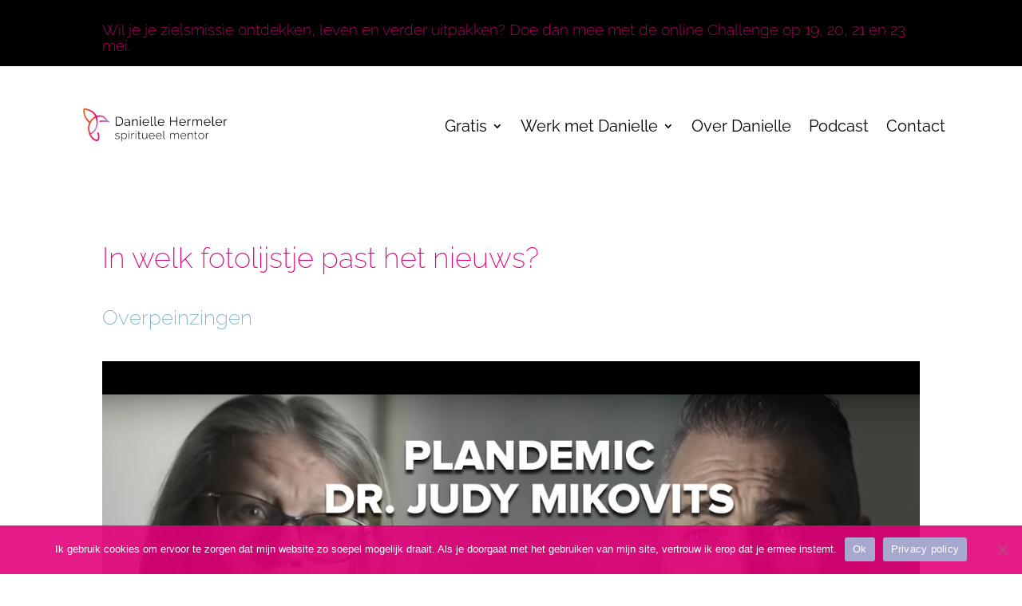

--- FILE ---
content_type: text/html; charset=utf-8
request_url: https://www.google.com/recaptcha/api2/anchor?ar=1&k=6LcMdMIeAAAAAO03BXHj4Z339OvSiPXNDpby33SN&co=aHR0cHM6Ly9kYW5pZWxsZWhlcm1lbGVyLmNvbTo0NDM.&hl=en&v=TkacYOdEJbdB_JjX802TMer9&size=invisible&anchor-ms=20000&execute-ms=15000&cb=ab6h0qfk5891
body_size: 45063
content:
<!DOCTYPE HTML><html dir="ltr" lang="en"><head><meta http-equiv="Content-Type" content="text/html; charset=UTF-8">
<meta http-equiv="X-UA-Compatible" content="IE=edge">
<title>reCAPTCHA</title>
<style type="text/css">
/* cyrillic-ext */
@font-face {
  font-family: 'Roboto';
  font-style: normal;
  font-weight: 400;
  src: url(//fonts.gstatic.com/s/roboto/v18/KFOmCnqEu92Fr1Mu72xKKTU1Kvnz.woff2) format('woff2');
  unicode-range: U+0460-052F, U+1C80-1C8A, U+20B4, U+2DE0-2DFF, U+A640-A69F, U+FE2E-FE2F;
}
/* cyrillic */
@font-face {
  font-family: 'Roboto';
  font-style: normal;
  font-weight: 400;
  src: url(//fonts.gstatic.com/s/roboto/v18/KFOmCnqEu92Fr1Mu5mxKKTU1Kvnz.woff2) format('woff2');
  unicode-range: U+0301, U+0400-045F, U+0490-0491, U+04B0-04B1, U+2116;
}
/* greek-ext */
@font-face {
  font-family: 'Roboto';
  font-style: normal;
  font-weight: 400;
  src: url(//fonts.gstatic.com/s/roboto/v18/KFOmCnqEu92Fr1Mu7mxKKTU1Kvnz.woff2) format('woff2');
  unicode-range: U+1F00-1FFF;
}
/* greek */
@font-face {
  font-family: 'Roboto';
  font-style: normal;
  font-weight: 400;
  src: url(//fonts.gstatic.com/s/roboto/v18/KFOmCnqEu92Fr1Mu4WxKKTU1Kvnz.woff2) format('woff2');
  unicode-range: U+0370-0377, U+037A-037F, U+0384-038A, U+038C, U+038E-03A1, U+03A3-03FF;
}
/* vietnamese */
@font-face {
  font-family: 'Roboto';
  font-style: normal;
  font-weight: 400;
  src: url(//fonts.gstatic.com/s/roboto/v18/KFOmCnqEu92Fr1Mu7WxKKTU1Kvnz.woff2) format('woff2');
  unicode-range: U+0102-0103, U+0110-0111, U+0128-0129, U+0168-0169, U+01A0-01A1, U+01AF-01B0, U+0300-0301, U+0303-0304, U+0308-0309, U+0323, U+0329, U+1EA0-1EF9, U+20AB;
}
/* latin-ext */
@font-face {
  font-family: 'Roboto';
  font-style: normal;
  font-weight: 400;
  src: url(//fonts.gstatic.com/s/roboto/v18/KFOmCnqEu92Fr1Mu7GxKKTU1Kvnz.woff2) format('woff2');
  unicode-range: U+0100-02BA, U+02BD-02C5, U+02C7-02CC, U+02CE-02D7, U+02DD-02FF, U+0304, U+0308, U+0329, U+1D00-1DBF, U+1E00-1E9F, U+1EF2-1EFF, U+2020, U+20A0-20AB, U+20AD-20C0, U+2113, U+2C60-2C7F, U+A720-A7FF;
}
/* latin */
@font-face {
  font-family: 'Roboto';
  font-style: normal;
  font-weight: 400;
  src: url(//fonts.gstatic.com/s/roboto/v18/KFOmCnqEu92Fr1Mu4mxKKTU1Kg.woff2) format('woff2');
  unicode-range: U+0000-00FF, U+0131, U+0152-0153, U+02BB-02BC, U+02C6, U+02DA, U+02DC, U+0304, U+0308, U+0329, U+2000-206F, U+20AC, U+2122, U+2191, U+2193, U+2212, U+2215, U+FEFF, U+FFFD;
}
/* cyrillic-ext */
@font-face {
  font-family: 'Roboto';
  font-style: normal;
  font-weight: 500;
  src: url(//fonts.gstatic.com/s/roboto/v18/KFOlCnqEu92Fr1MmEU9fCRc4AMP6lbBP.woff2) format('woff2');
  unicode-range: U+0460-052F, U+1C80-1C8A, U+20B4, U+2DE0-2DFF, U+A640-A69F, U+FE2E-FE2F;
}
/* cyrillic */
@font-face {
  font-family: 'Roboto';
  font-style: normal;
  font-weight: 500;
  src: url(//fonts.gstatic.com/s/roboto/v18/KFOlCnqEu92Fr1MmEU9fABc4AMP6lbBP.woff2) format('woff2');
  unicode-range: U+0301, U+0400-045F, U+0490-0491, U+04B0-04B1, U+2116;
}
/* greek-ext */
@font-face {
  font-family: 'Roboto';
  font-style: normal;
  font-weight: 500;
  src: url(//fonts.gstatic.com/s/roboto/v18/KFOlCnqEu92Fr1MmEU9fCBc4AMP6lbBP.woff2) format('woff2');
  unicode-range: U+1F00-1FFF;
}
/* greek */
@font-face {
  font-family: 'Roboto';
  font-style: normal;
  font-weight: 500;
  src: url(//fonts.gstatic.com/s/roboto/v18/KFOlCnqEu92Fr1MmEU9fBxc4AMP6lbBP.woff2) format('woff2');
  unicode-range: U+0370-0377, U+037A-037F, U+0384-038A, U+038C, U+038E-03A1, U+03A3-03FF;
}
/* vietnamese */
@font-face {
  font-family: 'Roboto';
  font-style: normal;
  font-weight: 500;
  src: url(//fonts.gstatic.com/s/roboto/v18/KFOlCnqEu92Fr1MmEU9fCxc4AMP6lbBP.woff2) format('woff2');
  unicode-range: U+0102-0103, U+0110-0111, U+0128-0129, U+0168-0169, U+01A0-01A1, U+01AF-01B0, U+0300-0301, U+0303-0304, U+0308-0309, U+0323, U+0329, U+1EA0-1EF9, U+20AB;
}
/* latin-ext */
@font-face {
  font-family: 'Roboto';
  font-style: normal;
  font-weight: 500;
  src: url(//fonts.gstatic.com/s/roboto/v18/KFOlCnqEu92Fr1MmEU9fChc4AMP6lbBP.woff2) format('woff2');
  unicode-range: U+0100-02BA, U+02BD-02C5, U+02C7-02CC, U+02CE-02D7, U+02DD-02FF, U+0304, U+0308, U+0329, U+1D00-1DBF, U+1E00-1E9F, U+1EF2-1EFF, U+2020, U+20A0-20AB, U+20AD-20C0, U+2113, U+2C60-2C7F, U+A720-A7FF;
}
/* latin */
@font-face {
  font-family: 'Roboto';
  font-style: normal;
  font-weight: 500;
  src: url(//fonts.gstatic.com/s/roboto/v18/KFOlCnqEu92Fr1MmEU9fBBc4AMP6lQ.woff2) format('woff2');
  unicode-range: U+0000-00FF, U+0131, U+0152-0153, U+02BB-02BC, U+02C6, U+02DA, U+02DC, U+0304, U+0308, U+0329, U+2000-206F, U+20AC, U+2122, U+2191, U+2193, U+2212, U+2215, U+FEFF, U+FFFD;
}
/* cyrillic-ext */
@font-face {
  font-family: 'Roboto';
  font-style: normal;
  font-weight: 900;
  src: url(//fonts.gstatic.com/s/roboto/v18/KFOlCnqEu92Fr1MmYUtfCRc4AMP6lbBP.woff2) format('woff2');
  unicode-range: U+0460-052F, U+1C80-1C8A, U+20B4, U+2DE0-2DFF, U+A640-A69F, U+FE2E-FE2F;
}
/* cyrillic */
@font-face {
  font-family: 'Roboto';
  font-style: normal;
  font-weight: 900;
  src: url(//fonts.gstatic.com/s/roboto/v18/KFOlCnqEu92Fr1MmYUtfABc4AMP6lbBP.woff2) format('woff2');
  unicode-range: U+0301, U+0400-045F, U+0490-0491, U+04B0-04B1, U+2116;
}
/* greek-ext */
@font-face {
  font-family: 'Roboto';
  font-style: normal;
  font-weight: 900;
  src: url(//fonts.gstatic.com/s/roboto/v18/KFOlCnqEu92Fr1MmYUtfCBc4AMP6lbBP.woff2) format('woff2');
  unicode-range: U+1F00-1FFF;
}
/* greek */
@font-face {
  font-family: 'Roboto';
  font-style: normal;
  font-weight: 900;
  src: url(//fonts.gstatic.com/s/roboto/v18/KFOlCnqEu92Fr1MmYUtfBxc4AMP6lbBP.woff2) format('woff2');
  unicode-range: U+0370-0377, U+037A-037F, U+0384-038A, U+038C, U+038E-03A1, U+03A3-03FF;
}
/* vietnamese */
@font-face {
  font-family: 'Roboto';
  font-style: normal;
  font-weight: 900;
  src: url(//fonts.gstatic.com/s/roboto/v18/KFOlCnqEu92Fr1MmYUtfCxc4AMP6lbBP.woff2) format('woff2');
  unicode-range: U+0102-0103, U+0110-0111, U+0128-0129, U+0168-0169, U+01A0-01A1, U+01AF-01B0, U+0300-0301, U+0303-0304, U+0308-0309, U+0323, U+0329, U+1EA0-1EF9, U+20AB;
}
/* latin-ext */
@font-face {
  font-family: 'Roboto';
  font-style: normal;
  font-weight: 900;
  src: url(//fonts.gstatic.com/s/roboto/v18/KFOlCnqEu92Fr1MmYUtfChc4AMP6lbBP.woff2) format('woff2');
  unicode-range: U+0100-02BA, U+02BD-02C5, U+02C7-02CC, U+02CE-02D7, U+02DD-02FF, U+0304, U+0308, U+0329, U+1D00-1DBF, U+1E00-1E9F, U+1EF2-1EFF, U+2020, U+20A0-20AB, U+20AD-20C0, U+2113, U+2C60-2C7F, U+A720-A7FF;
}
/* latin */
@font-face {
  font-family: 'Roboto';
  font-style: normal;
  font-weight: 900;
  src: url(//fonts.gstatic.com/s/roboto/v18/KFOlCnqEu92Fr1MmYUtfBBc4AMP6lQ.woff2) format('woff2');
  unicode-range: U+0000-00FF, U+0131, U+0152-0153, U+02BB-02BC, U+02C6, U+02DA, U+02DC, U+0304, U+0308, U+0329, U+2000-206F, U+20AC, U+2122, U+2191, U+2193, U+2212, U+2215, U+FEFF, U+FFFD;
}

</style>
<link rel="stylesheet" type="text/css" href="https://www.gstatic.com/recaptcha/releases/TkacYOdEJbdB_JjX802TMer9/styles__ltr.css">
<script nonce="Vt_X8_4qmNtM-IAT6FVoJg" type="text/javascript">window['__recaptcha_api'] = 'https://www.google.com/recaptcha/api2/';</script>
<script type="text/javascript" src="https://www.gstatic.com/recaptcha/releases/TkacYOdEJbdB_JjX802TMer9/recaptcha__en.js" nonce="Vt_X8_4qmNtM-IAT6FVoJg">
      
    </script></head>
<body><div id="rc-anchor-alert" class="rc-anchor-alert"></div>
<input type="hidden" id="recaptcha-token" value="[base64]">
<script type="text/javascript" nonce="Vt_X8_4qmNtM-IAT6FVoJg">
      recaptcha.anchor.Main.init("[\x22ainput\x22,[\x22bgdata\x22,\x22\x22,\[base64]/[base64]/[base64]/eihOLHUpOkYoTiwwLFt3LDIxLG1dKSxwKHUsZmFsc2UsTixmYWxzZSl9Y2F0Y2goYil7ayhOLDI5MCk/[base64]/[base64]/Sy5MKCk6Sy5UKSxoKS1LLlQsYj4+MTQpPjAsSy51JiYoSy51Xj0oSy5vKzE+PjIpKihiPDwyKSksSy5vKSsxPj4yIT0wfHxLLlYsbXx8ZClLLko9MCxLLlQ9aDtpZighZClyZXR1cm4gZmFsc2U7aWYoaC1LLkg8KEsuTj5LLkYmJihLLkY9Sy5OKSxLLk4tKE4/MjU1Ono/NToyKSkpcmV0dXJuIGZhbHNlO3JldHVybiEoSy52PSh0KEssMjY3LChOPWsoSywoSy50TD11LHo/NDcyOjI2NykpLEsuQSkpLEsuUC5wdXNoKFtKRCxOLHo/[base64]/[base64]/bmV3IFhbZl0oQlswXSk6Vz09Mj9uZXcgWFtmXShCWzBdLEJbMV0pOlc9PTM/bmV3IFhbZl0oQlswXSxCWzFdLEJbMl0pOlc9PTQ/[base64]/[base64]/[base64]/[base64]/[base64]\\u003d\\u003d\x22,\[base64]\x22,\[base64]/wqAxw6fDgMKqWArDrgPCpz7Cj8OGUMO/TcKWIMOYZ8OQAMKaOiFtXAHCpMKzD8OQwpY1LhIOOcOxwqh8M8O1NcOVOsKlwpvDtcOkwo8gVMOgDyrCiDzDpkHCpFrCvEd6wqUSSVYqTMKqwprDk2fDliYJw5fCpE/DqMOye8KTwodpwo/DgcK1wqodwpnCrsKiw5x7w4Z2wobDs8Oew5/Ckx7DiQrCi8OISSTCnMKOGsOwwqHCjWzDkcKIw7N5b8Ksw5w9E8OJSMKfwpYYCMKew7PDm8OScCjCuEvDv0Y8wog0S1tQOwTDuU3Ch8OoCxp1w5EcwrVPw6vDq8KEw5caCMKkw7RpwrQlwp3CoR/Dm3PCrMK4w7DDi0/CjsO6wrrCuyPCu8OtV8K2EzrChTrCqnPDtMOCCVpbwpvDk8O0w7ZMZzdewoPDjnnDgMKJQCrCpMOWw5bCuMKEwrvCpMKPwqsYwp/CslvClhDCo0DDvcKoNgrDgsKuBMOuQMOzFUllw6zCk13DkCglw5zCgsOwwotPPcKpCzB/J8KIw4U+woDCmMOJEsKsfwp1wofDn33DvnM2NDfDo8OWwo5vw5RCwq/[base64]/wpvCs8OpWMKpwpvCl8OowqfCjMO7K8KXwrReb8OXwp3CqsOkwq7DqsOpw70SF8KOe8Ogw5TDhcKuw61fwpzDpcO1WhoeDQZWw6RLU3Ifw4wHw7kGRWvCksKQw6xywoFXfiDCksO9XRDCjS8EwqzCisKdYzHDrRk0wrHDtcKdw5LDjMKCwrI2wphdEGARJ8Obw5/DuhrCs21QUybDjsO0cMOnwqDDj8Kgw5nCnMKZw4bCsR5Hwo9kK8KpRMOQw6PCmG4rwps9QsKMA8Oaw5/DisOUwp1TMsKzwpEbBcKwbgd9w7TCs8Otwq3DhBA3eEV0Q8KnwoLDuDZsw70HXcOPwp9wTMKPw43DoWh2wpcDwqJYwro+wp/CilHCkMK0IxXCu0/Di8OfCErCqsKaehPCgcOGZ04swonDr1HDl8Ore8KjaRDCvMKjw4/DnMK3wqnDkmExKFBNRcKBOHVrwpdLRMOqwqVxJ05tw6/CthwfJmJow7bDtsOuLsOKw51+woxdw7cHwpDDpGtpPTx+HzYwE3HCj8OwbRUgG0/DrDPDnjDDu8OVAENVIGABXcK1wrnDnWBRMDYjw4/Co8OTBMObw5UmT8OdGnYdCWHDs8KDVArCkxFtYsKOw4LCt8KyO8KRAcOjASDDkcOwwojDgR/DkUxbZsKbw7jDrcOPw7Zsw4cDw5/DnETDqGdbGsOgwqzCv8KxCjVReMKqw5ZRwo3CoUbDuMKRXXEkw6IKwoFKdcKsZy43Z8OCfcOvw43Cq0RZwrd/wqTDj24ywqoaw4jDvMKdd8KVw4PCsiRtw4ZPASsSw53DkcKPw5fDvMKlcX3DiEHCt8KiSA4sAm7DqcKDJcKIThRcDDICIVXDgMO/M1EtCn9YwqjDmhLCucKNw5N+w4HCl2oRwp83woxSd37Dn8OREsOswqHCqMKBX8OqesOCCzh4FCx9XhptwpLDp0DCnXoVOCjDmMKnYlrDkcK+P3HDlSF/bcK1WVbDgcKvwr7CrEQ/[base64]/[base64]/CMOpFgzDg8K9OyN1DVPCq146w6M4wpLDjMKkTMKoRsKQw4J3wpIbIFBmISTDisOLwqDDgcKVaEFDJ8O1Fgodw69MM01xIcOxSsOnICzCmGPCkwk/w67CiEHDsl/CkV5Swppbfw5FCcKZFsOxLBV0C2lBHcK4wpHDkxbDpsOxw6LDrXHCkcKMwp8RK1jCosOnEcKzYjVCw5NywprDh8K9wo/Cq8KTw5xSTcO2w75gcMO/[base64]/Dqh9KZUHCmMKxZMKOw4/CkcO3w5JNI03Cp8KLw5nCq8O/fcKiDwfChW9ywrx3w4rCjcOMwo/CqsKkBsKxw4ZKwq97wqTCi8O2XmxRaHVzwohRwpohwofCo8Kkw7HDnw7CpETCscKWLyvCk8KLWcOlIsKDXMKaXSbDocOuwpU/wpbCqX5wBQfDhsKQw5wPd8KBcGfCpjDDgmE6wrJAbAtewrIZT8OMFlXDoRHCkcOMw6Z2woUyw5HCjUzDn8KjwpBKwq4Pwo5Owqw3SnjCrcKPwoVvK8KVXMKmwqldXEdUbwUlI8Knw7h8w6vDt1M3wrXDmhs8WsKCfsOwbMK8I8KAw4YKSsO0w4w/[base64]/M8OZw6ZzCcOvw7Zsw7rDvMKbFMOxwrtpGg8sw456ERhmw600ccO0AhQywqfDmMKEwrsqTcK0ZcO8w5/CrcKNwrZnwqvDicK/GsK3wqXDokTCjCQKF8OlMQLCniHClk5/ZXHCpcKxwpYXw59nbcObVAjDm8Ojw5nDl8OtT1/DpcO1wqZZw5RcRVxMM8K9eCpBwovCosOzaB01SyF8EsKdesOdNjTCgBwacMK6MsOFbUA6w6PDucKUXsODw5xjbUDCoUlnYwDDgMO3w73Dhg3CpQXDsW/[base64]/DgSQicMKFWMOww6XCocOHw6p6wq/DlsOlwpDDnmImwqBow4fDlyTCplfDq0fCjlzDk8O0w6vDtcKOR2BtwrQ/wofDrRXClMK6wpzCiAIeAW/DoMO6ZCkfDsOdS1kIwqjDg2LCmsKXOF7DpcOANMOZw7rCuMOKw6XDscOnwpnCpEQfwqUMB8KKwpYCw7NRwoHCpEPDoMOVagbCjsOgdkjDrcOhX1lSKsO4R8Owwo/Cj8ONw5/DrVseDX7DqsOmwpM4wo7CnGLCm8K1w5XDlcOYwoEbw5zDqMK0RwPDmVtGNwTCvnJ2w5tbHn3DoSjCvsOvQmLDocKtw5RBHA1ZC8OzGsKUw53DjsKwwq3CukM1SVDCrcOHJMKCwrhTTlTCuMKyw6/[base64]/D8Kgw6nCscOVw7XDrcKdRsOjwp7CpFY3dGnCkyvDlEBPB8KwwoXDki7DryNuBcOrwqdRwqJoWXnCn1U1EsK7woLCmcK/w6BKbsKXCMKnw7BJwrYhwrDDqcK8wrgreWHClcKNwr4Iwrs8O8Oye8K/wo3Djw46a8OhBsKxw7rDp8OfUXxGw6bDqznDigrCuCZiOG0sExjDgsOXPAQXwpDCn2PCh2jCmsKTwqjDu8KoexHCgivCmy5kX3vCvX/CnRbCusOIITHDtcKMw4bDoX9Tw6lgw67DiDLCusKIOsOGwobDvMOCwoHCtQh7wr/Dll5rw7jChcKDwq/CoH1EwoXCgUnCmcK0K8KYwr/Cv2obwqJzWWTCl8KYwoEMwr8/dGt/[base64]/Ch2PDi3JGw5wjGW7CnsKRw5jCn8O8anVVesK3F3c9wqJNaMKWacOocMK+wqpow4bDjMOcw5Zcw6YpR8KJw5TCmnTDrxV/w57ChMO8M8Kcw78zP1vChELCuMK/EsKtBMKpMVzCpGxgTMKTw4XCo8K3wpthw73DpcKdCsO+YXtrAcO9NwBqGVvCm8ODwociwpjDulnCqMOYeMKww5QfRcKwwpTCkcKSWQrDt0LCo8KcdsOAw5XCjirCrCoOB8OANsK1wrzDqiLChcKWwobCuMKuwqgGH2XDgsOGGHYvRcKhwr8xw6kmw7/Cl1Ubw6cGwqPDvAEvfiIVL3DCk8KzcMKfYCQnwq9qY8OlwoQhUsKMwrIow7PDrz1bYsK0P1pNFcO8REHCjVXCucOvbw3DkkcBwrJTYCEew4vCl1bCmXpvPH8sw5rDlwpmwrJFwo96w7BtIsKkwr3DknvDrcOywoXDrsOswoNNI8OZwpQnw78pwrI/J8OyG8Oew5rDo8Kyw67Dm0rCmsOfw4DDj8Kww499e3Q1wqXCmWzDqcKjfFxeQMOpag0bwr3DpMOYw7TCjy4Fw49lw4dUwr7Cu8K4OElyw4XDscOuecO7w69gImrCjcO/EDMzw71lXMKfwo7DhifCombChMOgPWnDs8Oiw4PDhcKhSnDCocKTw5cCbB/[base64]/CvMK8wqpCwqVyw7wHdmnDqcOQwpwaaGxzw4PCjTbDusK8KMO7JMKiw4DCsBcnOwF7LT/Cl1nDhS7DhW3Dsl4dQgp7SMK6AyHCrj3CjWDDgMOJwoTDscO7O8O4wpxJA8Kba8O9wq3DmW3CiRYcYcKGwqRBMkptTCQuM8OLZFDDr8KSw581woMKw6cFCzzCmBPCj8O/w7HCrFkWw7zCsV1jw5jDpxvDiFN+HSHDuMKiw4fCn8KdwqZaw5/[base64]/Dl8KIwpTDr8OjwotWwr3Ci8Kyw47DjsOCUXtvw5M0W8KUw77DvjbDjsOCwrAWwohvOsOdL8KSN0jDs8Kuw4DDtmEVN3odw4MqWsKaw7zCvsKkaU96w65gAcOEb2/DucKZwoZNWsOjfHnDkcKIPcK2AXsFd8KsPSxAASN3wqDCusOQK8O3wrJaQiTCoXvClsKbdgACwqFiBcOcBUbDp8KseR9aw67DucKyJAlebcKzwqR6HCVaO8KSSlHCi1XDv3BSQlvDhgUEw5s3wo8ZMlgkX1fDkMOewrRHQMOKDShnIMKrUlhhwo9WwoLDljd3YkTDtl/Dn8KdNMKEwoPCjkMzb8Oswq0PLcKfPnvDuS0/Y3MIBgLCt8Onw7PDkcK8wrjDnMOBYMKceWoVw73Ck3NTwpo+WcKkO3PCmsKGwpfCrsO0w7XDn8OXB8K+B8Opw6bCm3fCosKYw61/SU1IwqLDv8OINsO9IsKPWsKTw6oxH0QDHhlOFRnDngPCmQjCgsKnwqnDlHLCmMOeH8OWU8OSawUvw6xPGHsbw5MawpHCvMKlwqssQwHDscOJwq7Cun3DhcOTw7tRaMO2wqhuJ8OmOmPCjVQZwrZjTB/DiCTCplnCg8OZacKtM1zDmsOrwpnDlkB4w4fCkMOZwoHCiMKjWcKsBUhSDcK+w71bBTrClULCjHrDncOoE1EewrBSXltLB8O6woHCm8OaUGXDjQIufiIkJk/DolYvOjnCrnPDmxpiPlrCtcOAwrrDmcKOwpjCh00vw6DDocKww4cwO8OWQ8KGw5cTw40nw6nDtMKXw7t6BWAxSMKvXn0ww6h8w4FyaCQPWD7DrS/DuMKVwrg+IDU+wrPCksOqw7wkw7vCn8OIwq0bX8OJSVrDsSgETE7DmHHDoMOPwr0Mw7x4fypnwrPCph9pewtBbsOlw5jDjAzDoMKXB8OPJzNfQC/CqmjCq8Omw77CuD/CpcKzGsOqw58Cw7rDksO0w4RaCcOXMcOsw7bCmHN0STfDij/CrFPDt8KJZMOTcC8Bw7wrOkzCicKkK8K4w4cxwrgQw5UnwrzDj8K3w5TCpkI5aizDlcOAw7/Cs8O0wpzDqjdqwrF6w57Dl1rCi8OZc8KZwqDDhsKccMOxSj0RF8Osw5bDvlHDicOfYMK3w5dfwq85wqPDusONw6LDgyLCj8K9LcKvwozDvsKVMsK6w6Ypw6oQw4dELcKAwqtCwok+S3bCo1/DusOQWMOQw5nDrRLCmQtRairDh8Oqw57DjcO7w5vCv8Owwq7DgjvCrksewpQKw7TDmMOiwrHDsMKJwrrCoxDDgcKHC314YwVWw6zDsy/Do8OvesOSI8K4w77CnMOLScKvw4vDn0XDpsOvU8OwFTnDlX8+wpVawrV/[base64]/ChMK/wpLDjsOOAnpSdMKQwr94woLCvsKGw7rCoTrDssOvwrAtVsObwqxfJMK9w45yCcKcXsKIw7pDa8KqKcKbw5PDsGMMwrRzwqEZw7UwMMOlwol6w5onw4N/wpXCi8OPwpt0HVrDlcKxw6tUUMKowpsFw7g9w57Cnl/Cr2lawrfDi8Oxw45gw64kLcKSYcKHw7fDsSLCgFzDi1vDqcKqUsOfd8KNH8KKNcOZw597w5rCosKmw4bCmsOGwpvDksO/[base64]/wrfCksKiw73CjcOSw4cHGl/DqmrCphNmw4pcw7FAw7nDh1k/wpMqYcKZecOYwo/CihFodsKkG8ONwrB8w6pNw71Aw7rCugAbwpdJbTF/AcK3YsOmwr/CtFsYAMKdPkd0eWIXLEI9w7DDusOswqoPw4YWUxUzGsKJwrI3wqlcwpHCugUFw5PChW1fwoLCpDF3Jx8zaiZaex0Mw45qZ8KcQcKqEinDo1/CmcKBw7ARbxLDm1xHwqrCpMKUw4bCq8Kvw57DkMObw7Rdwq7CgQ/DgMKKZMOUw5xlwpJUwrhWBMOWEn/CpRxuw4rCmcOnS1vCuhtAwqUcGcO4w47DrU3Cr8KxUwrDv8KjcH7Dh8KxBQXCmGHDrGAgdMKxw6Inw7fDsy/CrsKtwr3DusKfc8OywrRowqHDj8OJwptTw5XCq8KuYcOdw4gLUcO9cwc+w5fCmMKlwq0DNWfDgm7CkyoEVCFHwovCucOqwofCvsKcWMKUw73DtkEicsKAwqp8w4bCosKEJTbCvMOQwq3CoAU1wrTCnBBjw5wIY8KNwrs4W8KYE8KfPMOxf8Oow4HDlkPDr8OqdGkMEm/DrMOebsKJFlw/[base64]/Du8K+KsOTwqrDg8KJw6zCgxfDjcOTCVNzCFfCu2ojwrkmwpcVw4vDr2t2csK8fcOPUMO4w5AzUMOJwrXCpsK0A0bDrcK3w5oDK8KFXXlDwpJtJMOfSB04VVt1w4QgQTF1S8OIa8O0ScO/wqjDi8O2w79/[base64]/w7DDpcOeekjCnx7CjsOqwr9IZxDCicOBZgzDvcOpFsKFbg1XbMKswqLDrsKrc33DtcOAwosIXljDoMOJaCvCvMKTfirDmsK5wqFFwp7DpkzDum11w7M7G8OcwpJcw5RKHcO/cW4tdFEcasOWRkw0WsOLw78mfDHCgUHCk08vQTYAw4HDpMKiasK9w7s9BsKhwo4ATTrCrVXCoDNYwpltw5/Ciw/Cg8KOw6DDmAfCoUTCqxYmIsO0QsK/wok9SU7Dv8KybsKJwpzCiTF3w6TDosKMVXZRwqEnVcKIw592w73DoTjDl0/Dg37DrQ49w5NjERDCtUjDjsK2w59oKTPDj8KQNQIewpXChMKKw7vDmgVKccKmwqxUw58RGsKVCMOZGMKfwqQ/DMOcOMKQRcOWwpDCqsKqHg0QcmNRLBgjw6VpwrDDncOzWMOUUy7Dv8KUYnYWc8O3P8O4wo/ChcKhbhJcw6DCow7Di03Cm8OgwoHDvwBLw7J+LDrCg0XDhMKPwqcmIQ4jODfDmV/CryvCp8KAT8KHwpHDkg19w4LCocK9Y8KqCsOqwqZIO8O1P0FYOsKYwrEeDBt7WMOkw7NvSlYSw4XDkHE0w7zDqsKmFMOdZUTDm01gd1rDpw58XMOudsKiAcOgw4rDisK5LDl5BsKveSzCksKcwpw/VlQYRsK7PiFPwpvCucKtf8KsO8Kvw7zCncOWNcKYbcK2w7LCpMKkwq0WwqDDvlJyY1ttMsKOQsKLQGXDocOcw5xjLjA/w5jCq8KcHsKCFDTDr8OjMmEtwpYPE8OeK8OUwroHw6AJD8OQw69bwpUQwqfDvsOWfWobE8KqQRbCo3/Dm8OQwotdwrU2wpAyw5bDg8OXw5zDiGPDrQ3DucO+RcK7IzpBY17DghTDucKVKnlKQh1YPHzChjVxX1QBw5/Cq8KtCMKIIikOw6PDmFDChQ3Cg8O0w43DjAkIRcK3wr0rVcOOSjfCqU7DssKswqxnwq/DhFzCiMKITmYvw73DosOmQcODOMOTwp7Ds2PCpnc3d2TCosOlwpjDscKuWFrDl8Ogw5HCi1lES0nCoMOvX8KQPW3CocO6OsOOOHHDucOaD8KvRQ/Di8KNGsOxw5Uow5h2wrbDsMOsM8Orw4EjwolNTkvDqcO6dsKnw7PDqcOUwrNLw7XCo8OZIUo7wpXDosO6wqFJworDn8Klw7lCwpXDs3LCoUl0GURuw682wq/CgGrCjyPCrk1FcQsISsOYEsOZwqPCk3XDhxfCmMK2RWR/bcKLVDwfwpYWQ09jwqY9wpLChsKaw7TDo8OneAJzw77CgcOHw5ZhMsKHNjrCgcOkw7YKwok5fgDDnMO/fQ1ULAHDjyHCnTMYw7Mlwr81OsO5wrl4Q8Orw5YhUMOCw64IKwhFPyshwpTCtB1JKX/[base64]/DiHbCr8KSw4ofYxZLwqt4XcKXYsOPw5Z4TAhLT8K7wpZ4LHVsZhfDpUPCpMOnN8OKwoUOw7pLFsOBw4s7dMOQwqgjRyrDucKXAcOsw6HDtsKfwpzDiA/CqcO5w5FSEcOGZ8OQZRjCvDfCncKGCkDDlsK0AMKfA1rDpsOXJz8fw4rDjcK5CMO3EHvDpQ7DuMK1wpLDmGk1U0s9w6Y8wpRyw4rColjDuMKzwqLDnhQsPBMIw45eCA4+TzzCgsKLbMK5OnNBNRTDtcOcH3fDvMK1d2zDqMO8FMOqwqsDwq0DFD/[base64]/w47CmMK+wrNAwo3Cs8KXUyXClhY1wr/Cjw/Ct03DkMKrwrMSwo/CvW3CjCBHLMONw5bCmcOePDnCrMOfw78yw4/ClTHCocOlccK3woTDvMK7wocNAMOVHsO6w5LDiBrCkMOewo/CrhPDnxsqUcK5WsKed8KSw4kcwoHCpjUVOMOFw57CjHsLOcOuwrrDi8OwJcKhw4PDtMKGw79WZHlwwrsIX8K7w7XCoSxrwozCjU3Cry3CpcKRw6ktMcKTwrdnAChvw63DgHZmWUsQRsKJQMO/QjPCiGjCmi8rQjUuw7DClFYKNcK+PsOoaQrDslFHAsOJw4s/QsODwptgRMKdwoHCoUoDdn9oBiUtF8Kkw4HDosKkaMOsw4tFw43CpmfCknMDwonCokPCkcKAwo0GwqzDkW/[base64]/[base64]/[base64]/w6tuD0zCsSRYw5XCk8KYKcOeWAkxLUbCvCXClcOnwojDj8OywrDDqcORwpd8w5LCssOhWgE8wpJtwrDCuXfDqsK4w4ZhTsOaw68wDcKVw4tVw7ItGkTDhcKiWsOkS8O7wpfDr8OswpdbUF0cw4bDjmRdTFjCicOHIxRjwr7Dh8Kkw6g5eMOuKGNfA8ODXsO/wqfCq8KuA8KEwpnDrsKzcsKrN8OsRHNww5MaMmFHHsO/JV8sexLCmcOkw7EgUTduA8KKw67CuQU5NDZ4D8KVw4/[base64]/[base64]/Bw43ZBjCoBU2wpx+CjRdXcKuW13Cng0AwqRRw7lTWFBqw6fCuMKfPWh+wqcPw51Bw73CuiHDiQnCq8KgXl7Dg1bCu8O/IsKHw60IfMO1GB3DgMK+w7LDnFzCqiXDqXg1wp3ClEfDsMOsb8OJWQ9gBinCssKmwoxdw544w7tJw5TDnsKJfMK/fsKZw7dndBd+UsO5U3oPwq0HFh8swq8swoY3YQYYEiRRwrTDuSXDpG3DpMOGw6w5w4TCm0HDvcOiV33DsEFVw6LCszp+ejjDuRZvw4DDmkUawqfCg8Osw4bCokXDuBDCintcOj84w4rCmzcdwoLDgMOrwq/DnmQKw70vFA3CsR1DwpzDt8OtJhnCkcOuPgLCghjDrsOPw7vCvcKLwrfDvsOAUEPCiMKyGTUBCMKhwoDChRUTRU8tZ8K9AcK4MknCiHTDpsKLcz/Cv8KyMsO8J8OSwrx7NsODTcOrLhUkPcKtwqhVbErCpcOTTsOYP8OnT3XDt8OPw5TDq8O8K3nCrwtqw4kkw6XChsObw7F/wrkUw4LCgcK3w6IJw44Fw5lYw5XChsKIwrbDvg3Cg8KlIj7DrkXCvRrDoj7DjsOBEcOXLsOMw5DDqsOHSj3ClcOLw5YQb2fCt8OZZcKsKcOFVsKoYEjDkFLDtQnCrB4SJ3AUfWB9w5UKw4DCjzTDqMKFaUACEyDDn8KRw546w55ZSB/CkMOywofDuMOuw7DChDLDisO4w4UcwpfDisKDw6FuPwTDhcKBYsKBY8KVT8K7TcKndMKNaQpfeirCs0bCm8OcX0vCv8O2w77CgcKww7HCpz3CmBw2w5/CjWV0VgDDklwAwrDDu0TDlkMcYg7ClQ9ZWsOnw4BiOAnChsOuDMKhwpTCi8KFwpnCiMOpwpgOwokGwp/ClyUIFxhzGMKNw4pGw6tbw7QmwpTCgMKFEsKcesKTWH5EDWpFwq0HIMK9NMKbDsO3wp87w5Y1w7PCrwlGUcO5w6PDmMOMwqg+wpjCmX7DicObY8KdDFs4aWbDqMOtw4PDg8K9woTCqzDDuUU7wqw1ecKUwrXDogvCiMKQUcKGWmPDksOffxhOwr/[base64]/CpMKnTcOew63CmcOrw65kwr4KCMKmAnnCvMKjw7DCqMOEwrctNMKDXw7CrMKwwr/DjS9+M8K4CSnDsFbCv8OqYkdgw59cNcOfwpbCilNZCjRNwrzCkVvDt8Kyw6/DvR/CtMObbh/Du39mw71bwq/Ct1LDhsKAwonCrMK/NR94E8K7dWMQwpHDhcK8NX50w6oSw6/CpcKBeAUtDcOOw6YxOMKtYyEvw6HClsOewoZ9EsOQWcOPw788w7MSc8Oew7Qxw4PCu8OZFFPCqMKGw65mwoNHw5fDvcKOJkAYLsOPUsO0GHnCoVrDnMKmw7NZwqohwqPDnBd7RijCtsO1wovCocKlw6bCiTk4Bhxdw4ADw4/DoHN5LyDCtkfDtcKBw6bDugDDg8OYGWbDj8KGVQTDqcOdw4kfJcOJw7jCqmDDs8OdPMKScMOtwpzCkk/CtcKXHcOIw5jDsxoNw5FzfMO8wrfDhEMHwrIWwrrCjGbDsj0Ww6bCrm/CmyoLEcKIFAvCok1VEMKrNlUSKMKOS8KeZS/CrTTDjsOBYW1bw7t4wrkdBcKSw5jCtcKdZFTCosOyw44gw58rwqh4egjCicO0wqQ/[base64]/DusKWUBfDncKQeGRQw4DChmUWwrgzHnBlw4jDtsKUw7PDvcKmIcKGwp7CrMORZsOJa8K1J8OxwrwAW8OFK8OMPMOgHzzCkVzCvzXCm8OSC0TCvsKdSAnDrcOaFMKMa8KJGsO5w4PDkTvDvsOOwqwaFMKDUcORAUwTdsO/w6/Cm8K/w6MRwqLDtyDCqMOcPirDvcK4UnVZwqXDj8KuwqUcwr/CvD7ChcOTw6J1wpjCssK4FMKgw5ExJ1ogI0jDrcKhMcKNwrbCmFbDjcKZwqDCpcKbwq3DijMGFj3ClzvCo3MFHy5qwoQWe8KRP1ZSw6PChhbDl17ChMKfJMKSwr8iccOuwpLDukTDnyxEw5TCgcKmPFE6wo/CoGtBfsKkJF3DrcOebMOgwqsGwpcKwqoFw67DhifCnsKZwr57w7XCocKCwpQJQTbDhS7Cp8OqwoJ7w7fCoTrCqMOXwo/DpillfMOPw5ZDw5w8w4hGWwfDpVV9UzvClMOXw7zChnhGwrsJw6UQwq/[base64]/SWJ8P8KGTxs+w7wFXcK7eEfCucOow4dqw6LDvMOyS8KlwrTCpxDCgWBRwqzDjMOdw5rDjlHDnsOhwr/CucO2IcKBFcKsRMKAwo7Ci8O3HsKCw7fCi8OzwpclWUbCt1/Co3JBw7M0P8OTwp0nDsKzw6V0dsOCA8K7wrkow587QRHCvsKqQj/DtgTCnDvCi8K3DsOFwrAawoTDjBNVJzArw4lOw7EhacKybUnDrUZte23DqsKkwoVgRsKZZsK/wr0CT8O6w5ZJFXsEwp/[base64]/Chi8Bw7PCkSB6FcKWVMO2w4PDj2kGwpHCtAUZLALClxE0woMow7DDmQA/wrkUMUvCv8KEwofDvl7DusObw7AsUcK7YsKVbx0pwqrDtjTDr8KbCSduQh4vfiLCm1sWaVQJw4cVb0I6X8KCwp4vwqzCusKPw7nDisKOXhI1woDDgcOvOUJgw6TDs0c/TMKiPiRMdTzDlMOsw5XCisKCE8O3Lx4qwoRbDzjCjsOtB2PCksKrQ8KlW27DjcKMCy5cCcOZWDXChsOGVcOMw7vCnhwNwo3Cnnl4PMO7eMK4Y0cGwprDrh1Nw5oHEAgSMCYNEcOSY0U9wqgyw7fCtFAZaA/ClmLCvMKkdXQCw4l9woBvLsKpBRZlw5PDv8KFw78+w7/DjmTCpMODEwkdf2wKw5gTT8Khw6jDvgU9wrrCgxcIKT3DgMOXw5LCjsOJw5Y4wo/DiCJRwqXCuMKfNMO6wq1Owq7DnBvCusO7Yxw2RMKEwpsMTls5w48eHWECHMOKH8Ouw7nDv8K6Cx95E2o8GsKzwp5zwoh/aS7CjQJ3w4/DmTZXw7wnw4LDhUoKWCbCjcO0w4McKcOXwr/DjFDDpMKpwq7DhsOHGsKlw7fDqHhvwox6asOuw73Du8OwQWYaw4jCh2LCs8OsRiPDgsOjw7TDqMOmwrLDkkTCn8Kaw4TDnTYAF3oxSj4yNcKtI1IBZR10Ai/DozXCn08pw6zDnTJnJ8O0w4VCwqbDsgHDqzfDi8Kbw6dNG0UASsO2ekXCm8OXEl7CgMKfw6gTwoMIRsKrw41qU8KsYwJ0H8Oqwp/DlmxEwqrDmUrDqGnDqVvDusOPwrcqw5rCuw3DgxBkw6h/w5/DjsOvw7QFbA/Ci8K3eRgtb3dTw60yGSvDpsOSQMKwWERswow/wqRKGsOKU8Ovw6LCkMOew4PDrnl+fMKVFyfCok9+KiZawqJlR2ooU8KvM2kYflNTWE1DVxgTHcO2ETFFw7DDu3bDh8Ojw4FUw73DoQbDuXJpXcKmw5/ChWEqDMK9b2bCmsOowqIsw5fChH0UwqLCv8OFw4HCocO0P8KcwovDplJxH8ObwqZPwpscwrtaCEwxJEwfFMKjwp7DpcKuA8OkwrXCojNYw77CmRwUwq1Lw7Aww70CC8OIHMOXwp9KRsOFwqsjaDh1wqEtJU5Fw6k/IsOFwrXCjTLCgsKPwrnCmWzCqi7CqcOFfMODSsKDwqgewoQqP8KJwr4JaMOywpMHw5jCrBHCuX17RF/DuGYXP8KDwqDDvsK9U3/CgHNAwrIRw7UZwp/CtRUkXlHCo8OLw4ghwp3DpcKjw7tdVBRPwrfDu8O3wq/Du8OHwpZVdsKhw6/[base64]/w6FGR8KFw7fCgFjDhnzDvsK7w64cwqJ/QsKjw4HCuThww4xoOGM0wrhoLV8RZ0JWwplMdMKwHMKGIVsnRcOpShTCr2XCpDbDiMO1woXDtsK8wrhGwr4xK8OTf8OwWQQPwpt0wodILwzDjsOYMERfwpDDlGvCnDLCll/[base64]/Cph7Dq8KBacO3w6gqfcO9GMO/BMOwDcKKb0rCnAQCZsKLPsO7dgcSw5HDscOMwoxQGsOKVSPDocOXw6HDsFc/[base64]/[base64]/wrxhwp/CnTkZwoHCk8OuU8O4BMOKwrPCsMKaCMOtwrZaw4PDpsKUYxQcwq/Ch0Ntw51CF1VFwqrDmifCuUjDjcOwYUDCtsOYdwFLcSIKwoEuNBI0fMO5DF5wTFphAU1UFcOLb8O3B8K5bcKRwqIVRcKVL8OWLhzDg8KHWgfCu2HCn8OWKMOADG1+ScO/MCPCi8Oef8O4w5l3RcOOakLCrXs3XMK+wqvDvkrDkMKPMCsIKw/Chz9zw5UdccKaw47DpQhTwp8cwpvDpSvCnG3CjUbDhcKXwoVXGcKlL8K9w7p2wqrDoBLDs8OIw5vDrMOEB8KbX8OCADAswqXCrwDCjg3Dr3t/w6V7w5bCksOow7VFTMKyR8OtwrrDu8K4IMOyw6fCnmbDtlnCsWHCrXZfw6dFUcKsw7tGT3cow6bDm1RgAA3CniTDscOpc04ow7HCvDrChFcZw78GwqvDjMOdw6d+QcKVf8KGAcOrwrsIwqLDhUALHsO2R8O/[base64]/CjcKSO8KSVj3CicOnDcKJw4pAL19aTcOQfcKqfi4NdE/DrMKDwoPCv8Oawq0ow6csKTDDvlfDpkvDqMORw5zDhk81w7drcSMLwqDDiTXDnHxrO0DCrD5Kw4/Cgx3CrsKUw7HDtD3CuMKxw6w7w511wq9VwqjCjsOQw7DDoWBMHhwofB1Kw4fDpcO/woPDl8KEw7XDox3CrEgVMTN7GMKBAlXDrgQmw4fChcKvOsOHwr9+EcKIwqnCrsKOwpkkw5/DhcOQw6/DqcKMSMKiSg3Cq8KKw7zCqjvDqRbDtcK2wr3DohhIwqYqwqtxwr/DhcO/bgRFHCzDqcK/PiXCn8K3w5PDv2EywqfDrFLDk8KvworCs2TCmx0rL0wuworDiUHChGZCTMOuwoQmOz3DtBMAQ8KVw5rCjUR/woPCtcOHaiHDjU3DmsKQQcOWSXjDpMOtQTMmaHYGeFAbw5fCnlXCqRlmw57CsAfCkF4gK8KmwoTCgW/DkFBUw7TDpcO8ABTCpcOWVcObL3MjYxPDggBGwq8gwoDDhB/[base64]/CrcOASMOIw6s7NcKtw4deVi7Do8O0XsOjRMOOXTzCtVbCql3Dh3TCocKiLMKGCMOKJlPDmSDDoizDocOLwo/CiMK3wqcZccOBw4lFcifDj1DChEfCiE3Dty0JbkfDocOQw5LDv8K1wr/ChkVaEHXCqH9QUcKYw5LCr8KrwojCrhnCjA4/[base64]/w6XDl20bw758w6HCu8O8acOYCCzCksOMXlzDsnU7wp7CvRczwqk1w7YpEjPDtE5XwpBKw7Iew5ZYwoUow5RGV3TCgwjCtMKuw4DDr8Ktw7MZw4hhwoRRwpTCncOhHj4xwrYmw4Y7wqfClz7DmMOOecKJA0/CglRFc8OaVHoGV8OpwqbDixrCgCwuw71NwoPDisKxw5cGa8KGw69aw71DDzQhw5E5KiNEw6/DilfChsOhKsOcQMOMRTBuVFFXw5LCicOpwqY/bcOywoBiw5EXw4/Dv8KEKA4yJnzCoMKYw5TCi27CsMObE8KYIMO/[base64]/[base64]/ClMKZGjoMHMOQw7tHwqsEE2rCgiPDocKawpXCmMOwMcKSwpvCiMOYAkowTQ8gTcK/VMOIw73DgmfCjAADwozCk8Kew5DDnRHDoFzDgTjCgFHCil0mw5otwrQLw7BzwpLDkjUVw6gKw5TCucOHMsK5w782XcKUw4TDiGHCuUBebFJSCsOda1HCmMK8w4x/Aw7CiMKecMOrIwguwpReQSkzEDYOwodHZHU4w6UOw5xnQ8Obw6BQccOOwrfDilJ6UsK2wpPCtcOTYcK5ZMK+VGbDvcK+woQnw55xwo5Ub8ONw6FZw6fCosKaFMKJF2rCmcK3wrTDo8K+b8KDLcOfw4IJwrYISVoRwqvDjMKbwrDChjDDmsOPw7Z/w4vDlkzCnzBdCsOnwozDmBJ/K3PCt3wxGsKefcKGC8KHSl/DsixBwpzCpMOyDmjChGQtZcOwJcKewpIwT3nCoCx7wq/[base64]/DjlZ8woAnw4HChTbDkBV/DsK0w7nCjcKKwqIrIxvDiSnDnsKCwpBHwowAw4Zkwq4twpMeWA/[base64]/DosOyLB/DgR9jZ1gpYcKpN1Evw5EtwpjDhmtJw7vDk8K1w6rCo3gEJsKnwpzDlMO8wqt7wpweEG8xdzvCqQbDvh/Don3CssK4AMKjwpPCrQnCuGAjw740GcK4B3nCnMK5w5HCksKiP8KbYD5+woFwwp4Ew7xpwoBdVMKOEiA2NDZ9S8ORFFDCoMK7w4J4wpTDtiN1w4AmwocMw4NQTV98H0NmM8OhIS/CkFXCuMOiBHQswp7DvcOBwpJGw63DthI1Tw1qw5LCncKjBcOaCcKLw6w7Q2TCjCjCtWxawqNyDcKow5HDkcKfK8KiGnvDksKPSMOKJsOCQUXCt8Otw4TChAPDkSF7wooeSMKewqw4w6XCssOHDCbCqsOAwoQjHEF/w6cdPk4Uw4J9cMOCwr7DgMOuT0kqUCLDmsKEw6HDqHbCr8KEesK3NH3DnMKeDWjClDtOHQ1AQ8KrwpvDlMKzw7TDngwaM8KPAkrCsUkvwoxxwpHDicKMLCl2P8KJQsO0dVPDhWjDp8OQDyR0eX1xwo/DmGzDgmXCijDDmcO8GcKNUcObwp/CrcOKTyd0wqjDjMKNPRUxw7zDkMOSw4rDhsOsXMOmfmB2wrgAwrEKw5bDqcOBwrxSIlzCm8ORw5InUHA8wocXdsK7dirDmVRHbjVuw5VMecKJYcKvw7IUw7EEFMKseg5xwqhawrfCj8K7WHEiw7/DmMKAw7nDosO+OwTDulw7wovDtScbOsOmNVwHd3TDjhDDlEFEw4hwH3tjw7Bde8OPW2BDwoXDjW7DgsOsw7N4wrTCtcO8worCjSI/[base64]/w4BQeMOcUAJ9wpIkfsOmIsKIesOXO087wp4uwrTDtcO7w6XDiMOgwrUbwo7Dr8KIcMOCSMOPDVnDo2PDkkHCvnM/wqDCn8OLwosvwpjCusOAAMOIwrQ0w6vCvcKgw7/DsMObwp/[base64]/[base64]/dsKww6pnw53DscOxwq45w6vDuGnChMKgw5rClhDDqnZgw4sNcWDDgUIfw4vDikzDnwjClMOxw5vDicKZAMKDwrtuwpk2RyV0W2p9w49awr/DinLDpsOawqXCrcKTwpvDkMKqVVZtFSQqBkZjC0bDmcKBwqcAw4JMHMK2ZsOIw5/[base64]/[base64]/DjsKtw5hYwqbDv3hbMMOGSMKYRWvCp8K+KHzCjMOiw7Qqw41cw7w3OMKSU8K/w6cYw7fCjGnDiMKLwqXCi8ONPy4Fw5AsAMKPeMK/QcKALsOGYibDrT87wq7DtMOpwpfCpgxEcsKlAmA/[base64]/CrB8Rw6zDnWRXMcKCwrdvUXbDusKqwoPDtcOkw7/[base64]/woPDjcKZCcKAIMOhSTjDrMOUPnTDoMOVGT41wq0GTy8VwrpbwognE8Oxwosww4/ClcOIwpcKHkvDtUVjDHjDt1XDv8OUw63DnMOCNsOIwp/Dg21gw6pmVMKEw6xQd3jCucKcXsKdwrY7wqZjWnJlEcKs\x22],null,[\x22conf\x22,null,\x226LcMdMIeAAAAAO03BXHj4Z339OvSiPXNDpby33SN\x22,0,null,null,null,0,[21,125,63,73,95,87,41,43,42,83,102,105,109,121],[7668936,251],0,null,null,null,null,0,null,0,null,700,1,null,0,\[base64]/tzcYADoGZWF6dTZkEg4Iiv2INxgAOgVNZklJNBoZCAMSFR0U8JfjNw7/vqUGGcSdCRmc4owCGQ\\u003d\\u003d\x22,0,0,null,null,1,null,0,1],\x22https://daniellehermeler.com:443\x22,null,[3,1,1],null,null,null,1,3600,[\x22https://www.google.com/intl/en/policies/privacy/\x22,\x22https://www.google.com/intl/en/policies/terms/\x22],\x22ZnSs96/c7tltgJOOr95/LVLH03aR4jv+vKeGsz9gT5w\\u003d\x22,1,0,null,1,1763150936292,0,0,[4],null,[19,200,230],\x22RC-MpxfEN4sALE83Q\x22,null,null,null,null,null,\x220dAFcWeA5VOQbgUfn8KkCRmU4LIRHaipg__o9-XIbY4oriM8pkc7ZB_2gI4L7ZCo0hXM6yFUITFM5qZIYaja3mv7VQg6LwCw8EkA\x22,1763233736311]");
    </script></body></html>

--- FILE ---
content_type: text/css
request_url: https://daniellehermeler.com/wp-content/uploads/custom-css-js/989.css?v=6487
body_size: 238
content:
/******* Do not edit this file *******
Simple Custom CSS and JS - by Silkypress.com
Saved: Nov 22 2020 | 18:55:16 */
.op3-element[data-op3-element-type=image] .op3-image-overlay-container img {
    width: 250px;
    height: 250px;
    object-fit: cover;
    border-radius: 50%;
  	padding: 1px;
    border: 1px solid #00000047;
  	margin: auto;
    display: block;
}


img{
    max-width: 100%;
    height: auto;
}

@media only screen and (min-width: 767px) and (max-width: 1024px) {
  .op3-element[data-op3-element-type=image] .op3-image-overlay-container img {
    width: 150px;
    height: 150px;
  }
  #op3-designer-element #op3-element-cGzxagFz,
  #op3-designer-element #op3-element-q2knMioa {
    min-height: 45vh;
    justify-content: normal;
}
}

@media only screen and (max-width: 992px) {
  #op3-designer-element #op3-element-q2knMioa > .op3-column-content {
    padding-bottom: 124px !important;
}
  .op3-element[data-op3-element-type=section] {
	padding-top :0 !important;
    padding-bottom: 0 !important;
  }
}

@media only screen and (max-width: 767px) {

   .op3-element[data-op3-element-type=column]:only-child .op3-element  > .op3-background-parent > [data-op3-element-container] > [data-op3-border] > [data-op3-background="image"] {
	    background-size: contain;
  }
#op3-designer-element #op3-element-q2knMioa {
    min-height: auto;
}
  .op3-element[data-op3-element-type=column]:only-child {
	min-height: 100px !important;
  }
#op3-designer-element #op3-element-cGzxagFz > .op3-background-parent > [data-op3-element-container] > [data-op3-border] > [data-op3-background="image"] {
    background-size: contain;
  }
}  
#op3-element-07sHT2HP .op3-column-content.op3-background-parent,
#op3-element-9TmSywZM .op3-column-content.op3-background-parent {
      border: 1px solid #e0ae00 !important;
}

@media (max-width: 767px) {
  #op3-element-5WS3AlyI .op3-text-wrapper {
    padding-bottom: 20px !important;
  }
  #op3-element-5WS3AlyI .op3-text-wrapper p {
    margin-top: -10px !important;
  }
  #op3-element-nTsKJD1F p {
    padding: 0 10px;
	}
  .op3-element[data-op3-element-type=form] {
	    padding: 20px 0;
  }
}
.cn-button.bootstrap {
    background: rgb(202 85 85 / 72%);
}

--- FILE ---
content_type: text/css
request_url: https://daniellehermeler.com/wp-content/et-cache/112/et-core-unified-112.min.css?ver=1749288460
body_size: 234
content:
.et-cart-info{display:none!important}#billing_country_field,#billing_company_field,#billing_address_1_field,#billing_address_2_field,#billing_postcode_field,#billing_city_field,#billing_phone_field,#ship-to-different-address,#order_comments_field{display:none!important}.mailchimp{border-radius:10px;width:100%;height:40px;font-size:25px}.mailchimp-button{background-color:#042660;color:white;font-size:20px;margin-top:15px;border:0px;border-radius:5px;padding-left:15px;padding-right:15px;padding-bottom:5px;padding-top:5px;font-family:Raleway,sans-serif!important}h1,h2,h3,h4,h5{font-family:Raleway,sans-serif}h6{font-family:Dancing Script,sans-serif}.pa-hide-optin-group .et_pb_contact_field_options_wrapper{display:none}#mce-FNAME,#mce-EMAIL,#mce-MMERGE6{padding:14px 4%!important;font-size:16px;color:#666;background-color:#fff;width:100%;font-weight:400;border-width:0;border-radius:3px}#mc-embedded-subscribe-roze{color:#FFFFFF!important;border-width:0px!important;background-color:#e2007a;border-radius:23px;display:block;width:100%;text-align:center;font-size:20px;padding-top:10px;padding-bottom:10px;margin-top:15px}#mc-embedded-subscribe-oranje{color:#FFFFFF!important;border-width:0px!important; background-color:#ec7206;border-radius:23px;display:block;width:100%;text-align:center;font-size:20px;padding-top:10px;padding-bottom:10px;margin-top:15px}#mc-embedded-subscribe-blauw{color:#FFFFFF!important;border-width:0px!important;background-color:#042660;border-radius:23px;display:block;width:100%;text-align:center;font-size:20px;padding-top:10px;padding-bottom:10px;margin-top:15px}.mc-field-group{padding-bottom:15px}.pa-contact-form-submit-fullwidth .et_contact_bottom_container{width:100%;flex-direction:column;gap:1em;padding-left:3%;margin-top:0px}.pa-contact-form-submit-fullwidth .et_contact_bottom_container button{width:100%;margin:0}.et-db #et-boc .et-l .et-l--post .et_builder_inner_content .et_pb_row{width:100%}.pa-full-height-image-column{height:100%}.pa-full-height-image-column .et_pb_image_wrap{height:100%}.pa-full-height-image-column img{object-fit:cover;height:100%}.salt,.salt-1{font-feature-settings:"salt"}.salt-2{font-feature-settings:"salt" 2}.salt-3{font-feature-settings:"salt" 3}.salt-4{font-feature-settings:"salt" 4}

--- FILE ---
content_type: text/css
request_url: https://daniellehermeler.com/wp-content/et-cache/112/et-core-unified-tb-4829-tb-3470-tb-4840-deferred-112.min.css?ver=1749288460
body_size: 1490
content:
.et_pb_section_0_tb_header{height:133px;min-height:127px}.et_pb_section_0_tb_header.et_pb_section{margin-top:-50px;background-color:#000000!important}.et_pb_section_1_tb_header.et_pb_section{padding-bottom:6px;background-color:#FFFFFF!important}.et_pb_row_1_tb_header,body #page-container .et-db #et-boc .et-l .et_pb_row_1_tb_header.et_pb_row,body.et_pb_pagebuilder_layout.single #page-container #et-boc .et-l .et_pb_row_1_tb_header.et_pb_row,body.et_pb_pagebuilder_layout.single.et_full_width_page #page-container #et-boc .et-l .et_pb_row_1_tb_header.et_pb_row{width:85%}.et_pb_menu_0_tb_header.et_pb_menu ul li a{font-size:20px;color:#000000!important}.et_pb_menu_0_tb_header.et_pb_menu{background-color:RGBA(255,255,255,0)}.et_pb_menu_0_tb_header.et_pb_menu ul li.current-menu-item a,.et_pb_menu_0_tb_header.et_pb_menu .et_mobile_menu a{color:#000000!important}.et_pb_menu_0_tb_header.et_pb_menu .nav li ul{background-color:#FFFFFF!important}.et_pb_menu_0_tb_header.et_pb_menu .et_mobile_menu,.et_pb_menu_0_tb_header.et_pb_menu .et_mobile_menu ul{background-color:RGBA(255,255,255,0)!important}.et_pb_menu_0_tb_header .et_pb_menu_inner_container>.et_pb_menu__logo-wrap,.et_pb_menu_0_tb_header .et_pb_menu__logo-slot{width:21%;max-width:51%}.et_pb_menu_0_tb_header .et_pb_menu_inner_container>.et_pb_menu__logo-wrap .et_pb_menu__logo img,.et_pb_menu_0_tb_header .et_pb_menu__logo-slot .et_pb_menu__logo-wrap img{height:auto;max-height:none}.et_pb_menu_0_tb_header .mobile_nav .mobile_menu_bar:before,.et_pb_menu_0_tb_header .et_pb_menu__icon.et_pb_menu__search-button,.et_pb_menu_0_tb_header .et_pb_menu__icon.et_pb_menu__close-search-button,.et_pb_menu_0_tb_header .et_pb_menu__icon.et_pb_menu__cart-button{color:#ec7206}.et_pb_row_1_tb_header.et_pb_row{padding-right:0px!important;margin-top:-40px!important;margin-left:auto!important;margin-right:auto!important;padding-right:0px}@media only screen and (min-width:981px){.et_pb_row_1_tb_header,body #page-container .et-db #et-boc .et-l .et_pb_row_1_tb_header.et_pb_row,body.et_pb_pagebuilder_layout.single #page-container #et-boc .et-l .et_pb_row_1_tb_header.et_pb_row,body.et_pb_pagebuilder_layout.single.et_full_width_page #page-container #et-boc .et-l .et_pb_row_1_tb_header.et_pb_row{max-width:1419px}}@media only screen and (max-width:980px){.et_pb_section_0_tb_header{height:133px}.et_pb_row_1_tb_header,body #page-container .et-db #et-boc .et-l .et_pb_row_1_tb_header.et_pb_row,body.et_pb_pagebuilder_layout.single #page-container #et-boc .et-l .et_pb_row_1_tb_header.et_pb_row,body.et_pb_pagebuilder_layout.single.et_full_width_page #page-container #et-boc .et-l .et_pb_row_1_tb_header.et_pb_row{max-width:1419px}.et_pb_menu_0_tb_header.et_pb_menu .et_mobile_menu,.et_pb_menu_0_tb_header.et_pb_menu .et_mobile_menu ul{background-color:RGBA(255,255,255,0)!important}}@media only screen and (max-width:767px){.et_pb_section_0_tb_header{height:178px}.et_pb_text_0_tb_header{font-size:7px}.et_pb_text_0_tb_header h1{font-size:10px}.et_pb_menu_0_tb_header.et_pb_menu .et_mobile_menu,.et_pb_menu_0_tb_header.et_pb_menu .et_mobile_menu ul{background-color:#FFFFFF!important}.et_pb_menu_0_tb_header .et_pb_menu_inner_container>.et_pb_menu__logo-wrap,.et_pb_menu_0_tb_header .et_pb_menu__logo-slot{width:46%}}.et_pb_text_0_tb_body h2{font-size:36px}.et_pb_text_0_tb_body{margin-bottom:3%!important}.et_pb_text_1_tb_body h3,.et_pb_blog_0_tb_body .et_pb_post,.et_pb_blog_0_tb_body .et_pb_post .post-content *{color:#6FA9B9!important}.et_pb_text_1_tb_body,.et_pb_comments_0_tb_body{margin-top:3%!important;margin-bottom:3%!important}.et_pb_image_0_tb_body{margin-bottom:1%!important;text-align:left;margin-left:0}.et_pb_post_content_0_tb_body,.et_pb_row_2_tb_body,.et_pb_blog_0_tb_body{background-color:RGBA(255,255,255,0)}.et_pb_section_1_tb_body.section_has_divider.et_pb_top_divider .et_pb_top_inside_divider{background-image:url([data-uri]);background-size:100% 20px;top:0;height:20px;z-index:1;transform:scale(1,1)}.et_pb_comments_0_tb_body .comment_postinfo span,.et_pb_blog_0_tb_body .et_pb_post .entry-title a,.et_pb_blog_0_tb_body .not-found-title{color:#042660!important}.et_pb_comments_0_tb_body.et_pb_comments_module .commentlist li img.avatar{border-radius:150px 150px 150px 150px;overflow:hidden}.et_pb_comments_0_tb_body .form-submit{text-align:right}.et_pb_comments_0_tb_body #commentform textarea,.et_pb_comments_0_tb_body #commentform input[type='text'],.et_pb_comments_0_tb_body #commentform input[type='email'],.et_pb_comments_0_tb_body #commentform input[type='url']{background-color:rgba(111,169,185,0.18);color:#042660}.et_pb_comments_0_tb_body #commentform textarea::-webkit-input-placeholder{color:#042660}.et_pb_comments_0_tb_body #commentform textarea::-moz-placeholder{color:#042660}.et_pb_comments_0_tb_body #commentform textarea:-ms-input-placeholder{color:#042660}.et_pb_comments_0_tb_body #commentform input::-webkit-input-placeholder{color:#042660}.et_pb_comments_0_tb_body #commentform input::-moz-placeholder{color:#042660}.et_pb_comments_0_tb_body #commentform input:-ms-input-placeholder{color:#042660}.et_pb_blog_0_tb_body .et_pb_post .entry-title,.et_pb_blog_0_tb_body .not-found-title{font-size:25px!important}.et_pb_blog_0_tb_body .et_pb_post .post-meta,.et_pb_blog_0_tb_body .et_pb_post .post-meta a,#left-area .et_pb_blog_0_tb_body .et_pb_post .post-meta,#left-area .et_pb_blog_0_tb_body .et_pb_post .post-meta a{font-size:20px;color:#042660!important}.et_pb_blog_0_tb_body .et_pb_post div.post-content a.more-link{text-decoration:underline;color:#EA591D!important}.et_pb_blog_0_tb_body .pagination a{color:#EA591D!important}.et_pb_blog_0_tb_body .et_pb_blog_grid .et_pb_post{border-width:0px;background-color:rgba(111,169,185,0.07)}.et_pb_blog_0_tb_body .entry-title{min-height:70px}.et_pb_blog_0_tb_body .et_overlay:before{color:#FFFFFF}.et_pb_blog_0_tb_body .et_overlay{background-color:rgba(4,38,96,0.53)}.et_pb_section_3_tb_body.et_pb_section{margin-top:3%}.et_pb_row_3_tb_body{background-color:rgba(4,38,96,0.72)}.et_pb_text_2_tb_body.et_pb_text,.et_pb_text_2_tb_body h1,.et_pb_text_2_tb_body h4{color:#FFFFFF!important}.et_pb_text_2_tb_body{margin-top:3%!important;margin-right:5%!important;margin-bottom:3%!important;margin-left:5%!important}.et_pb_code_0_tb_body{margin-top:30px!important;margin-right:20px!important;margin-left:20px!important}@media only screen and (max-width:980px){.et_pb_image_0_tb_body .et_pb_image_wrap img{width:auto}}@media only screen and (max-width:767px){.et_pb_image_0_tb_body .et_pb_image_wrap img{width:auto}}div.et_pb_section.et_pb_section_0_tb_footer,div.et_pb_section.et_pb_section_1_tb_footer{background-image:linear-gradient(180deg,#007385 29%,#000000 100%)!important}.et_pb_section_0_tb_footer.et_pb_section{padding-top:2%;padding-bottom:0px}.et_pb_section_1_tb_footer.et_pb_section{padding-top:2%;padding-bottom:0px;background-color:#000000!important}.et_pb_text_0_tb_footer.et_pb_text,.et_pb_text_1_tb_footer.et_pb_text,.et_pb_text_2_tb_footer.et_pb_text,.et_pb_text_3_tb_footer.et_pb_text,.et_pb_text_4_tb_footer.et_pb_text,.et_pb_text_4_tb_footer h4,.et_pb_text_4_tb_footer h5{color:#FFFFFF!important}.et_pb_text_0_tb_footer h6,.et_pb_text_1_tb_footer h6,.et_pb_text_2_tb_footer h6,.et_pb_text_3_tb_footer h6{font-size:30px;color:#FFFFFF!important}.et_pb_text_0_tb_footer,.et_pb_text_2_tb_footer,.et_pb_text_3_tb_footer{margin-top:0px!important;margin-bottom:1%!important}.et_pb_social_media_follow .et_pb_social_media_follow_network_0_tb_footer.et_pb_social_icon .icon:before,.et_pb_social_media_follow .et_pb_social_media_follow_network_1_tb_footer.et_pb_social_icon .icon:before,.et_pb_social_media_follow .et_pb_social_media_follow_network_2_tb_footer.et_pb_social_icon .icon:before,.et_pb_social_media_follow .et_pb_social_media_follow_network_3_tb_footer.et_pb_social_icon .icon:before,.et_pb_social_media_follow .et_pb_social_media_follow_network_4_tb_footer.et_pb_social_icon .icon:before{color:#007385}ul.et_pb_social_media_follow_0_tb_footer,ul.et_pb_social_media_follow_1_tb_footer{background-color:RGBA(255,255,255,0);padding-top:0px!important;padding-bottom:0px!important;margin-top:1%!important;margin-bottom:1%!important}ul.et_pb_social_media_follow_0_tb_footer a.icon,ul.et_pb_social_media_follow_1_tb_footer a.icon{border-radius:50px 50px 50px 50px}.et_pb_code_0_tb_footer{background-color:RGBA(255,255,255,0);padding-top:0px;padding-bottom:0px;margin-top:0px!important;margin-bottom:0px!important}.et_pb_row_1_tb_footer{min-height:245.7px}.et_pb_text_5_tb_footer.et_pb_text,.et_pb_text_6_tb_footer.et_pb_text{color:#ffffff!important}.et_pb_text_5_tb_footer{font-size:13px;padding-bottom:0px!important;margin-bottom:0px!important}.et_pb_text_6_tb_footer{font-size:13px;padding-top:0px!important;margin-top:1%!important;margin-bottom:1%!important}.et_pb_column_0_tb_footer{border-right-width:1px;border-right-color:#FFFFFF;border-left-color:#FFFFFF}.et_pb_social_media_follow_network_0_tb_footer a.icon,.et_pb_social_media_follow_network_1_tb_footer a.icon,.et_pb_social_media_follow_network_2_tb_footer a.icon,.et_pb_social_media_follow_network_3_tb_footer a.icon,.et_pb_social_media_follow_network_4_tb_footer a.icon{background-color:#FFFFFF!important}.et_pb_column_1_tb_footer{border-right-width:1px;border-right-color:#FFFFFF}@media only screen and (max-width:980px){.et_pb_column_0_tb_footer{border-right-width:1px;border-right-color:#FFFFFF;border-left-color:#FFFFFF}.et_pb_column_1_tb_footer{border-right-width:1px;border-right-color:#FFFFFF}}@media only screen and (max-width:767px){.et_pb_column_0_tb_footer{border-right-width:1px;border-right-color:#FFFFFF;border-left-color:#FFFFFF}.et_pb_column_1_tb_footer{border-right-width:1px;border-right-color:#FFFFFF}}.et_pb_row_0.et_pb_row{padding-top:0px!important;padding-top:0px}

--- FILE ---
content_type: application/javascript
request_url: https://prism.app-us1.com/?a=91982984&u=https%3A%2F%2Fdaniellehermeler.com%2Fin-welk-fotolijstje-past-het-nieuws%2F
body_size: 132
content:
window.visitorGlobalObject=window.visitorGlobalObject||window.prismGlobalObject;window.visitorGlobalObject.setVisitorId('9ec2c0eb-8153-4e74-825d-92f765036918', '91982984');window.visitorGlobalObject.setWhitelistedServices('tracking', '91982984');

--- FILE ---
content_type: text/javascript;charset=UTF-8
request_url: https://soulshinemessage.activehosted.com/f/embed.php?id=47
body_size: 9967
content:
window.cfields = {"23":"avg_akkoord_inschrijfformulier"};
window._show_thank_you = function(id, message, trackcmp_url, email) {
    var form = document.getElementById('_form_' + id + '_'), thank_you = form.querySelector('._form-thank-you');
    form.querySelector('._form-content').style.display = 'none';
    thank_you.innerHTML = message;
    thank_you.style.display = 'block';
    const vgoAlias = typeof visitorGlobalObjectAlias === 'undefined' ? 'vgo' : visitorGlobalObjectAlias;
    var visitorObject = window[vgoAlias];
    if (email && typeof visitorObject !== 'undefined') {
        visitorObject('setEmail', email);
        visitorObject('update');
    } else if (typeof(trackcmp_url) != 'undefined' && trackcmp_url) {
        // Site tracking URL to use after inline form submission.
        _load_script(trackcmp_url);
    }
    if (typeof window._form_callback !== 'undefined') window._form_callback(id);
    thank_you.setAttribute('tabindex', '-1');
    thank_you.focus();
};
window._show_unsubscribe = function(id, message, trackcmp_url, email) {
    var form = document.getElementById('_form_' + id + '_'), unsub = form.querySelector('._form-thank-you');
    var branding = form.querySelector('._form-branding');
    if (branding) {
        branding.style.display = 'none';
    }
    form.querySelector('._form-content').style.display = 'none';
    unsub.style.display = 'block';
    form.insertAdjacentHTML('afterend', message)
    const vgoAlias = typeof visitorGlobalObjectAlias === 'undefined' ? 'vgo' : visitorGlobalObjectAlias;
    var visitorObject = window[vgoAlias];
    if (email && typeof visitorObject !== 'undefined') {
        visitorObject('setEmail', email);
        visitorObject('update');
    } else if (typeof(trackcmp_url) != 'undefined' && trackcmp_url) {
        // Site tracking URL to use after inline form submission.
        _load_script(trackcmp_url);
    }
    if (typeof window._form_callback !== 'undefined') window._form_callback(id);
};
window._show_error = function(id, message, html) {
    var form = document.getElementById('_form_' + id + '_'),
        err = document.createElement('div'),
        button = form.querySelector('button[type="submit"]'),
        old_error = form.querySelector('._form_error');
    if (old_error) old_error.parentNode.removeChild(old_error);
    err.innerHTML = message;
    err.className = '_error-inner _form_error _no_arrow';
    var wrapper = document.createElement('div');
    wrapper.className = '_form-inner _show_be_error';
    wrapper.appendChild(err);
    button.parentNode.insertBefore(wrapper, button);
    var submitButton = form.querySelector('[id^="_form"][id$="_submit"]');
    submitButton.disabled = false;
    submitButton.classList.remove('processing');
    if (html) {
        var div = document.createElement('div');
        div.className = '_error-html';
        div.innerHTML = html;
        err.appendChild(div);
    }
};
window._show_pc_confirmation = function(id, header, detail, show, email) {
    var form = document.getElementById('_form_' + id + '_'), pc_confirmation = form.querySelector('._form-pc-confirmation');
    if (pc_confirmation.style.display === 'none') {
        form.querySelector('._form-content').style.display = 'none';
        pc_confirmation.innerHTML = "<div class='_form-title'>" + header + "</div>" + "<p>" + detail + "</p>" +
        "<button class='_submit' id='hideButton'>Voorkeuren beheren</button>";
        pc_confirmation.style.display = 'block';
        var mp = document.querySelector('input[name="mp"]');
        mp.value = '0';
    } else {
        form.querySelector('._form-content').style.display = 'inline';
        pc_confirmation.style.display = 'none';
    }

    var hideButton = document.getElementById('hideButton');
    // Add event listener to the button
    hideButton.addEventListener('click', function() {
        var submitButton = document.querySelector('#_form_47_submit');
        submitButton.disabled = false;
        submitButton.classList.remove('processing');
        var mp = document.querySelector('input[name="mp"]');
        mp.value = '1';
        const cacheBuster = new URL(window.location.href);
        cacheBuster.searchParams.set('v', new Date().getTime());
        window.location.href = cacheBuster.toString();
    });

    const vgoAlias = typeof visitorGlobalObjectAlias === 'undefined' ? 'vgo' : visitorGlobalObjectAlias;
    var visitorObject = window[vgoAlias];
    if (email && typeof visitorObject !== 'undefined') {
        visitorObject('setEmail', email);
        visitorObject('update');
    } else if (typeof(trackcmp_url) != 'undefined' && trackcmp_url) {
        // Site tracking URL to use after inline form submission.
        _load_script(trackcmp_url);
    }
    if (typeof window._form_callback !== 'undefined') window._form_callback(id);
};
window._load_script = function(url, callback, isSubmit) {
    var head = document.querySelector('head'), script = document.createElement('script'), r = false;
    var submitButton = document.querySelector('#_form_47_submit');
    script.charset = 'utf-8';
    script.src = url;
    if (callback) {
        script.onload = script.onreadystatechange = function() {
            if (!r && (!this.readyState || this.readyState == 'complete')) {
                r = true;
                callback();
            }
        };
    }
    script.onerror = function() {
        if (isSubmit) {
            if (script.src.length > 10000) {
                _show_error("69177E45CCF84", "Sorry, je inzending is mislukt. Kort je antwoorden en probeer het opnieuw.");
            } else {
                _show_error("69177E45CCF84", "Sorry, je inzending is mislukt. Probeer het opnieuw.");
            }
            submitButton.disabled = false;
            submitButton.classList.remove('processing');
        }
    }

    head.appendChild(script);
};
(function() {
    var iti;
    if (window.location.search.search("excludeform") !== -1) return false;
    var getCookie = function(name) {
        var match = document.cookie.match(new RegExp('(^|; )' + name + '=([^;]+)'));
        return match ? match[2] : localStorage.getItem(name);
    }
    var setCookie = function(name, value) {
        var now = new Date();
        var time = now.getTime();
        var expireTime = time + 1000 * 60 * 60 * 24 * 365;
        now.setTime(expireTime);
        document.cookie = name + '=' + value + '; expires=' + now + ';path=/; Secure; SameSite=Lax;';
        localStorage.setItem(name, value);
    }
    var addEvent = function(element, event, func) {
        if (element.addEventListener) {
            element.addEventListener(event, func);
        } else {
            var oldFunc = element['on' + event];
            element['on' + event] = function() {
                oldFunc.apply(this, arguments);
                func.apply(this, arguments);
            };
        }
    }
    var _removed = false;
    var _form_output = '\<style\>@import url(https:\/\/fonts.bunny.net\/css?family=raleway:400,700);\<\/style\>\<style\>\n#_form_69177E45CCF84_{font-size:14px;line-height:1.6;font-family:arial, helvetica, sans-serif;margin:0}._form_hide{display:none;visibility:hidden}._form_show{display:block;visibility:visible}#_form_69177E45CCF84_._form-top{top:0}#_form_69177E45CCF84_._form-bottom{bottom:0}#_form_69177E45CCF84_._form-left{left:0}#_form_69177E45CCF84_._form-right{right:0}#_form_69177E45CCF84_ input[type=\"text\"],#_form_69177E45CCF84_ input[type=\"tel\"],#_form_69177E45CCF84_ input[type=\"date\"],#_form_69177E45CCF84_ textarea{padding:6px;height:auto;border:#979797 1px solid;border-radius:4px;color:#000 !important;font-size:14px;-webkit-box-sizing:border-box;-moz-box-sizing:border-box;box-sizing:border-box}#_form_69177E45CCF84_ textarea{resize:none}#_form_69177E45CCF84_ ._submit{-webkit-appearance:none;cursor:pointer;font-family:arial, sans-serif;font-size:14px;text-align:center;background:#EC7206 !important;border:0 !important;-moz-border-radius:20px !important;-webkit-border-radius:20px !important;border-radius:20px !important;color:#FFFFFF !important;padding:20px !important}#_form_69177E45CCF84_ ._submit:disabled{cursor:not-allowed;opacity:0.4}#_form_69177E45CCF84_ ._submit.processing{position:relative}#_form_69177E45CCF84_ ._submit.processing::before{content:\"\";width:1em;height:1em;position:absolute;z-index:1;top:50%;left:50%;border:double 3px transparent;border-radius:50%;background-image:linear-gradient(#EC7206, #EC7206), conic-gradient(#EC7206, #FFFFFF);background-origin:border-box;background-clip:content-box, border-box;animation:1200ms ease 0s infinite normal none running _spin}#_form_69177E45CCF84_ ._submit.processing::after{content:\"\";position:absolute;top:0;bottom:0;left:0;right:0}@keyframes _spin{0%{transform:translate(-50%, -50%) rotate(90deg)}100%{transform:translate(-50%, -50%) rotate(450deg)}}#_form_69177E45CCF84_ ._close-icon{cursor:pointer;background-image:url(\"https:\/\/d226aj4ao1t61q.cloudfront.net\/esfkyjh1u_forms-close-dark.png\");background-repeat:no-repeat;background-size:14.2px 14.2px;position:absolute;display:block;top:11px;right:9px;overflow:hidden;width:16.2px;height:16.2px}#_form_69177E45CCF84_ ._close-icon:before{position:relative}#_form_69177E45CCF84_ ._form-body{margin-bottom:30px}#_form_69177E45CCF84_ ._form-image-left{width:150px;float:left}#_form_69177E45CCF84_ ._form-content-right{margin-left:164px}#_form_69177E45CCF84_ ._form-branding{color:#fff;font-size:10px;clear:both;text-align:left;margin-top:30px;font-weight:100}#_form_69177E45CCF84_ ._form-branding ._logo{display:block;width:130px;height:14px;margin-top:6px;background-image:url(\"https:\/\/d226aj4ao1t61q.cloudfront.net\/hh9ujqgv5_aclogo_li.png\");background-size:130px auto;background-repeat:no-repeat}#_form_69177E45CCF84_ .form-sr-only{position:absolute;width:1px;height:1px;padding:0;margin:-1px;overflow:hidden;clip:rect(0, 0, 0, 0);border:0}#_form_69177E45CCF84_ ._form-label,#_form_69177E45CCF84_ ._form_element ._form-label{font-weight:bold;margin-bottom:5px;display:block}#_form_69177E45CCF84_._dark ._form-branding{color:#333}#_form_69177E45CCF84_._dark ._form-branding ._logo{background-image:url(\"https:\/\/d226aj4ao1t61q.cloudfront.net\/jftq2c8s_aclogo_dk.png\")}#_form_69177E45CCF84_ ._form_element{position:relative;margin-bottom:10px;font-size:0;max-width:100%}#_form_69177E45CCF84_ ._form_element *{font-size:14px}#_form_69177E45CCF84_ ._form_element._clear{clear:both;width:100%;float:none}#_form_69177E45CCF84_ ._form_element._clear:after{clear:left}#_form_69177E45CCF84_ ._form_element input[type=\"text\"],#_form_69177E45CCF84_ ._form_element input[type=\"date\"],#_form_69177E45CCF84_ ._form_element select,#_form_69177E45CCF84_ ._form_element textarea:not(.g-recaptcha-response){display:block;width:100%;-webkit-box-sizing:border-box;-moz-box-sizing:border-box;box-sizing:border-box;font-family:inherit}#_form_69177E45CCF84_ ._field-wrapper{position:relative}#_form_69177E45CCF84_ ._inline-style{float:left}#_form_69177E45CCF84_ ._inline-style input[type=\"text\"]{width:150px}#_form_69177E45CCF84_ ._inline-style:not(._clear){margin-right:20px}#_form_69177E45CCF84_ ._form_element img._form-image{max-width:100%}#_form_69177E45CCF84_ ._form_element ._form-fieldset{border:0;padding:0.01em 0 0 0;margin:0;min-width:0}#_form_69177E45CCF84_ ._clear-element{clear:left}#_form_69177E45CCF84_ ._full_width{width:100%}#_form_69177E45CCF84_ ._form_full_field{display:block;width:100%;margin-bottom:10px}#_form_69177E45CCF84_ input[type=\"text\"]._has_error,#_form_69177E45CCF84_ textarea._has_error{border:#F37C7B 1px solid}#_form_69177E45CCF84_ input[type=\"checkbox\"]._has_error{outline:#F37C7B 1px solid}#_form_69177E45CCF84_ ._show_be_error{float:left}#_form_69177E45CCF84_ ._error{display:block;position:absolute;font-size:14px;z-index:10000001}#_form_69177E45CCF84_ ._error._above{padding-bottom:4px;bottom:39px;right:0}#_form_69177E45CCF84_ ._error._below{padding-top:8px;top:100%;right:0}#_form_69177E45CCF84_ ._error._above ._error-arrow{bottom:-4px;right:15px;border-left:8px solid transparent;border-right:8px solid transparent;border-top:8px solid #FFDDDD}#_form_69177E45CCF84_ ._error._below ._error-arrow{top:0;right:15px;border-left:8px solid transparent;border-right:8px solid transparent;border-bottom:8px solid #FFDDDD}#_form_69177E45CCF84_ ._error-inner{padding:12px 12px 12px 36px;background-color:#FFDDDD;background-image:url(\"data:image\/svg+xml,%3Csvg width=\'16\' height=\'16\' viewBox=\'0 0 16 16\' fill=\'none\' xmlns=\'http:\/\/www.w3.org\/2000\/svg\'%3E%3Cpath fill-rule=\'evenodd\' clip-rule=\'evenodd\' d=\'M16 8C16 12.4183 12.4183 16 8 16C3.58172 16 0 12.4183 0 8C0 3.58172 3.58172 0 8 0C12.4183 0 16 3.58172 16 8ZM9 3V9H7V3H9ZM9 13V11H7V13H9Z\' fill=\'%23CA0000\'\/%3E%3C\/svg%3E\");background-repeat:no-repeat;background-position:12px center;font-size:14px;font-family:arial, sans-serif;font-weight:600;line-height:16px;color:#000;text-align:center;text-decoration:none;-webkit-border-radius:4px;-moz-border-radius:4px;border-radius:4px;box-shadow:0 1px 4px rgba(31, 33, 41, 0.298295)}@media only screen and (max-width:319px){#_form_69177E45CCF84_ ._error-inner{padding:7px 7px 7px 25px;font-size:12px;line-height:12px;background-position:4px center;max-width:100px;white-space:nowrap;overflow:hidden;text-overflow:ellipsis}}#_form_69177E45CCF84_ ._error-inner._form_error{margin-bottom:5px;text-align:left}#_form_69177E45CCF84_ ._button-wrapper ._error-inner._form_error{position:static}#_form_69177E45CCF84_ ._error-inner._no_arrow{margin-bottom:10px}#_form_69177E45CCF84_ ._error-arrow{position:absolute;width:0;height:0}#_form_69177E45CCF84_ ._error-html{margin-bottom:10px}.pika-single{z-index:10000001 !important}#_form_69177E45CCF84_ input[type=\"text\"].datetime_date{width:69%;display:inline}#_form_69177E45CCF84_ select.datetime_time{width:29%;display:inline;height:32px}#_form_69177E45CCF84_ input[type=\"date\"].datetime_date{width:69%;display:inline-flex}#_form_69177E45CCF84_ input[type=\"time\"].datetime_time{width:29%;display:inline-flex}@media (min-width:320px) and (max-width:667px){::-webkit-scrollbar{display:none}#_form_69177E45CCF84_{margin:0;width:100%;min-width:100%;max-width:100%;box-sizing:border-box}#_form_69177E45CCF84_ *{-webkit-box-sizing:border-box;-moz-box-sizing:border-box;box-sizing:border-box;font-size:1em}#_form_69177E45CCF84_ ._form-content{margin:0;width:100%}#_form_69177E45CCF84_ ._form-inner{display:block;min-width:100%}#_form_69177E45CCF84_ ._form-title,#_form_69177E45CCF84_ ._inline-style{margin-top:0;margin-right:0;margin-left:0}#_form_69177E45CCF84_ ._form-title{font-size:1.2em}#_form_69177E45CCF84_ ._form_element{margin:0 0 20px;padding:0;width:100%}#_form_69177E45CCF84_ ._form-element,#_form_69177E45CCF84_ ._inline-style,#_form_69177E45CCF84_ input[type=\"text\"],#_form_69177E45CCF84_ label,#_form_69177E45CCF84_ p,#_form_69177E45CCF84_ textarea:not(.g-recaptcha-response){float:none;display:block;width:100%}#_form_69177E45CCF84_ ._row._checkbox-radio label{display:inline}#_form_69177E45CCF84_ ._row,#_form_69177E45CCF84_ p,#_form_69177E45CCF84_ label{margin-bottom:0.7em;width:100%}#_form_69177E45CCF84_ ._row input[type=\"checkbox\"],#_form_69177E45CCF84_ ._row input[type=\"radio\"]{margin:0 !important;vertical-align:middle !important}#_form_69177E45CCF84_ ._row input[type=\"checkbox\"]+span label{display:inline}#_form_69177E45CCF84_ ._row span label{margin:0 !important;width:initial !important;vertical-align:middle !important}#_form_69177E45CCF84_ ._form-image{max-width:100%;height:auto !important}#_form_69177E45CCF84_ input[type=\"text\"]{padding-left:10px;padding-right:10px;font-size:16px;line-height:1.3em;-webkit-appearance:none}#_form_69177E45CCF84_ input[type=\"radio\"],#_form_69177E45CCF84_ input[type=\"checkbox\"]{display:inline-block;width:1.3em;height:1.3em;font-size:1em;margin:0 0.3em 0 0;vertical-align:baseline}#_form_69177E45CCF84_ button[type=\"submit\"]{padding:20px;font-size:1.5em}#_form_69177E45CCF84_ ._inline-style{margin:20px 0 0 !important}#_form_69177E45CCF84_ ._inline-style input[type=\"text\"]{width:100%}}#_form_69177E45CCF84_ .sms_consent_checkbox{position:relative;width:100%;display:flex;align-items:flex-start;padding:20px 0}#_form_69177E45CCF84_ .sms_consent_checkbox input[type=\"checkbox\"]{float:left;margin:5px 10px 10px 0}#_form_69177E45CCF84_ .sms_consent_checkbox .sms_consent_message{display:inline;float:left;text-align:left;margin-bottom:10px;font-size:14px;color:#7D8799}#_form_69177E45CCF84_ .sms_consent_checkbox .sms_consent_message.sms_consent_mini{width:90%}#_form_69177E45CCF84_ .sms_consent_checkbox ._error._above{right:auto;bottom:0}#_form_69177E45CCF84_ .sms_consent_checkbox ._error._above ._error-arrow{right:auto;left:5px}@media (min-width:320px) and (max-width:667px){#_form_69177E45CCF84_ .sms_consent_checkbox ._error._above{top:-30px;left:0;bottom:auto}}#_form_69177E45CCF84_ .field-required{color:#FF0000}#_form_69177E45CCF84_{position:relative;text-align:left;margin:25px auto 0;padding:20px;-webkit-box-sizing:border-box;-moz-box-sizing:border-box;box-sizing:border-box;background:rgba(255, 255, 255, 0) !important;border-top:0px solid #a6a8d0 !important;border-right:0px solid #a6a8d0 !important;border-bottom:0px solid #a6a8d0 !important;border-left:0px solid #a6a8d0 !important;max-width:500px;-moz-border-radius:1px !important;-webkit-border-radius:1px !important;border-radius:1px !important;color:#FFFFFF}#_form_69177E45CCF84_ ._show_be_error{min-width:100%}#_form_69177E45CCF84_._inline-form,#_form_69177E45CCF84_._inline-form ._form-content{font-family:Raleway;font-size:11px;font-weight:400}#_form_69177E45CCF84_._inline-form ._row span:not(.field-required),#_form_69177E45CCF84_._inline-form ._row label{font-family:Raleway;font-size:14px;font-weight:400;line-height:1.6em;color:white !important}#_form_69177E45CCF84__inlineform input[type=\"text\"],#_form_69177E45CCF84__inlineform input[type=\"date\"],#_form_69177E45CCF84__inlineform input[type=\"tel\"],#_form_69177E45CCF84__inlineform select,#_form_69177E45CCF84__inlineform textarea:not(.g-recaptcha-response){font-family:Raleway;font-size:14px;font-weight:400;font-color:#000000;line-height:1.6em}#_form_69177E45CCF84_._inline-form ._html-code *:not(h1, h2, h3, h4, h5, h6),#_form_69177E45CCF84_._inline-form .sms_consent_message,#_form_69177E45CCF84_._inline-form ._form-thank-you{font-family:Raleway;font-size:11px;font-weight:400;color:white !important}#_form_69177E45CCF84_._inline-form ._form-label,#_form_69177E45CCF84_._inline-form ._form-emailidentifier,#_form_69177E45CCF84_._inline-form ._form-checkbox-option-label{font-family:Raleway;font-size:14px;font-weight:700;line-height:1.6em;color:white !important}#_form_69177E45CCF84_._inline-form ._submit{margin-top:12px;font-family:Raleway;font-size:14px;font-weight:400}#_form_69177E45CCF84_._inline-form ._html-code h1,#_form_69177E45CCF84_._inline-form ._html-code h2,#_form_69177E45CCF84_._inline-form ._html-code h3,#_form_69177E45CCF84_._inline-form ._html-code h4,#_form_69177E45CCF84_._inline-form ._html-code h5,#_form_69177E45CCF84_._inline-form ._html-code h6,#_form_69177E45CCF84_._inline-form ._form-title{font-family:Raleway;font-size:26px;line-height:normal;font-weight:700;color:white;margin-bottom:0;display:block}#_form_69177E45CCF84_._inline-form ._form-branding{font-family:\"IBM Plex Sans\", Helvetica, sans-serif;font-size:13px;font-weight:100;font-style:normal;text-decoration:none}#_form_69177E45CCF84_:before,#_form_69177E45CCF84_:after{content:\" \";display:table}#_form_69177E45CCF84_:after{clear:both}#_form_69177E45CCF84_._inline-style{width:auto;display:inline-block}#_form_69177E45CCF84_._inline-style input[type=\"text\"],#_form_69177E45CCF84_._inline-style input[type=\"date\"]{padding:10px 12px}#_form_69177E45CCF84_._inline-style button._inline-style{position:relative;top:27px}#_form_69177E45CCF84_._inline-style p{margin:0}#_form_69177E45CCF84_._inline-style ._button-wrapper{position:relative;margin:16px 12.5px 0 20px}#_form_69177E45CCF84_ ._form-thank-you{position:relative;left:0;right:0;text-align:center;font-size:18px}#_form_69177E45CCF84_ ._form-pc-confirmation ._submit{margin-top:16px}@media (min-width:320px) and (max-width:667px){#_form_69177E45CCF84_._inline-form._inline-style ._inline-style._button-wrapper{margin-top:20px !important;margin-left:0 !important}}#_form_69177E45CCF84_ .iti{width:100%}#_form_69177E45CCF84_ .iti.iti--allow-dropdown.iti--separate-dial-code{width:100%}#_form_69177E45CCF84_ .iti input{width:100%;border:#979797 1px solid;border-radius:4px}#_form_69177E45CCF84_ .iti--separate-dial-code .iti__selected-flag{background-color:#FFFFFF;border-radius:4px}#_form_69177E45CCF84_ .iti--separate-dial-code .iti__selected-flag:hover{background-color:rgba(0, 0, 0, 0.05)}#_form_69177E45CCF84_ .iti__country-list{border-radius:4px;margin-top:4px;min-width:460px}#_form_69177E45CCF84_ .iti__country-list--dropup{margin-bottom:4px}#_form_69177E45CCF84_ .phone-error-hidden{display:none}#_form_69177E45CCF84_ .phone-error{color:#E40E49}#_form_69177E45CCF84_ .phone-input-error{border:1px solid #E40E49 !important}#_form_69177E45CCF84_._inline-form ._form-content ._form-list-subscriptions-field fieldset{margin:0;margin-bottom:1.1428571429em;border:none;padding:0}#_form_69177E45CCF84_._inline-form ._form-content ._form-list-subscriptions-field fieldset:last-child{margin-bottom:0}#_form_69177E45CCF84_._inline-form ._form-content ._form-list-subscriptions-field legend{margin-bottom:1.1428571429em}#_form_69177E45CCF84_._inline-form ._form-content ._form-list-subscriptions-field label{display:flex;align-items:flex-start;justify-content:flex-start;margin-bottom:0.8571428571em}#_form_69177E45CCF84_._inline-form ._form-content ._form-list-subscriptions-field label:last-child{margin-bottom:0}#_form_69177E45CCF84_._inline-form ._form-content ._form-list-subscriptions-field input{margin:0;margin-right:8px}#_form_69177E45CCF84_._inline-form ._form-content ._form-list-subscriptions-field ._form-checkbox-option-label{display:block;font-weight:400;margin-top:-4px}#_form_69177E45CCF84_._inline-form ._form-content ._form-list-subscriptions-field ._form-checkbox-option-label-with-description{display:block;font-weight:700;margin-top:-4px}#_form_69177E45CCF84_._inline-form ._form-content ._form-list-subscriptions-field ._form-checkbox-option-description{margin:0;font-size:0.8571428571em}#_form_69177E45CCF84_._inline-form ._form-content ._form-list-subscriptions-field ._form-subscriptions-unsubscribe-all-description{line-height:normal;margin-top:-2px}\<\/style\>\n\<form method=\"POST\" action=\"https://soulshinemessage.activehosted.com\/proc.php\" id=\"_form_69177E45CCF84_\" class=\"_form _form_47 _inline-form  _dark\" novalidate data-styles-version=\"5\"\>\n    \<input type=\"hidden\" name=\"u\" value=\"69177E45CCF84\" \/\>\n    \<input type=\"hidden\" name=\"f\" value=\"47\" \/\>\n    \<input type=\"hidden\" name=\"s\" \/\>\n    \<input type=\"hidden\" name=\"c\" value=\"0\" \/\>\n    \<input type=\"hidden\" name=\"m\" value=\"0\" \/\>\n    \<input type=\"hidden\" name=\"act\" value=\"sub\" \/\>\n    \<input type=\"hidden\" name=\"v\" value=\"2\" \/\>\n    \<input type=\"hidden\" name=\"or\" value=\"029770213c740df859b6d30a665949a8\" \/\>\n    \<div class=\"_form-content\"\>\n                            \<div class=\"_form_element _x49643599 _full_width \" \>\n                            \<label for=\"firstname\" class=\"_form-label\"\>\n                                    \<\/label\>\n                \<div class=\"_field-wrapper\"\>\n                    \<input type=\"text\" id=\"firstname\" name=\"firstname\" placeholder=\"Typ je voornaam in\" required\/\>\n                \<\/div\>\n                    \<\/div\>\n                            \<div class=\"_form_element _x76601844 _full_width \" \>\n                            \<label for=\"lastname\" class=\"_form-label\"\>\n                                    \<\/label\>\n                \<div class=\"_field-wrapper\"\>\n                    \<input type=\"text\" id=\"lastname\" name=\"lastname\" placeholder=\"Typ je achternaam in\" \/\>\n                \<\/div\>\n                    \<\/div\>\n                            \<div class=\"_form_element _x18595636 _full_width \" \>\n                            \<label for=\"email\" class=\"_form-label\"\>\n                                    \<\/label\>\n                \<div class=\"_field-wrapper\"\>\n                    \<input type=\"text\" id=\"email\" name=\"email\" placeholder=\"E-mail\" required\/\>\n                \<\/div\>\n                    \<\/div\>\n                            \<div class=\"_form_element _x27964347 _full_width \" \>\n                            \<fieldset class=\"_form-fieldset\"\>\n                    \<div class=\"_row\"\>\n                        \<legend for=\"field[23][]\" class=\"_form-label\"\>\n                                                    \<\/legend\>\n                    \<\/div\>\n                    \<input data-autofill=\"false\" type=\"hidden\" id=\"field[23][]\" name=\"field[23][]\" value=\"~|\"\>\n                                                                                                                        \<div class=\"_row _checkbox-radio\"\>\n                                \<input id=\"field_23Ja, doe mij jouw gratis activatiemail op de zondag!\" type=\"checkbox\" name=\"field[23][]\"\n                                       value=\"Ja, doe mij jouw gratis activatiemail op de zondag!\"                                                                                                                 \>\n                                \<span\>\n                                    \<label for=\"field_23Ja, doe mij jouw gratis activatiemail op de zondag!\"\>\n                                        Ja, doe mij jouw gratis activatiemail op de zondag!                                    \<\/label\>\n                                \<\/span\>\n                            \<\/div\>\n                                        \<\/fieldset\>\n                    \<\/div\>\n            \n                                    \<div class=\"_button-wrapper _full_width\"\>\n                \<button id=\"_form_47_submit\" class=\"_submit\" type=\"submit\"\>IK SCHRIJF MIJ IN!\<\/button\>\n            \<\/div\>\n                \<div class=\"_clear-element\"\>\<\/div\>\n    \<\/div\>\n    \<div class=\"_form-thank-you\" style=\"display:none;\"\>\<\/div\>\n    \<\/form\>\n';
            var _form_element = null, _form_elements = document.querySelectorAll('._form_47');
        for (var fe = 0; fe < _form_elements.length; fe++) {
            _form_element = _form_elements[fe];
            if (_form_element.innerHTML.trim() === '') break;
            _form_element = null;
        }
        if (!_form_element) {
            _form_element = document.createElement('div');
            if (!document.body) { document.firstChild.appendChild(document.createElement('body')); }
            document.body.appendChild(_form_element);
        }
        _form_element.innerHTML = _form_output;
        var form_to_submit = document.getElementById('_form_69177E45CCF84_');
    var allInputs = form_to_submit.querySelectorAll('input, select, textarea'), tooltips = [], submitted = false;

    var getUrlParam = function(name) {
        if (name.toLowerCase() !== 'email') {
            var params = new URLSearchParams(window.location.search);
            return params.get(name) || false;
        }
        // email is a special case because a plus is valid in the email address
        var qString = window.location.search;
        if (!qString) {
            return false;
        }
        var parameters = qString.substr(1).split('&');
        for (var i = 0; i < parameters.length; i++) {
            var parameter = parameters[i].split('=');
            if (parameter[0].toLowerCase() === 'email') {
                return parameter[1] === undefined ? true : decodeURIComponent(parameter[1]);
            }
        }
        return false;
    };

    var acctDateFormat = "%d-%m-%Y";
    var getNormalizedDate = function(date, acctFormat) {
        var decodedDate = decodeURIComponent(date);
        if (acctFormat && acctFormat.match(/(%d|%e).*%m/gi) !== null) {
            return decodedDate.replace(/(\d{2}).*(\d{2}).*(\d{4})/g, '$3-$2-$1');
        } else if (Date.parse(decodedDate)) {
            var dateObj = new Date(decodedDate);
            var year = dateObj.getFullYear();
            var month = dateObj.getMonth() + 1;
            var day = dateObj.getDate();
            return `${year}-${month < 10 ? `0${month}` : month}-${day < 10 ? `0${day}` : day}`;
        }
        return false;
    };

    var getNormalizedTime = function(time) {
        var hour, minutes;
        var decodedTime = decodeURIComponent(time);
        var timeParts = Array.from(decodedTime.matchAll(/(\d{1,2}):(\d{1,2})\W*([AaPp][Mm])?/gm))[0];
        if (timeParts[3]) { // 12 hour format
            var isPM = timeParts[3].toLowerCase() === 'pm';
            if (isPM) {
                hour = parseInt(timeParts[1]) === 12 ? '12' : `${parseInt(timeParts[1]) + 12}`;
            } else {
                hour = parseInt(timeParts[1]) === 12 ? '0' : timeParts[1];
            }
        } else { // 24 hour format
            hour = timeParts[1];
        }
        var normalizedHour = parseInt(hour) < 10 ? `0${parseInt(hour)}` : hour;
        var minutes = timeParts[2];
        return `${normalizedHour}:${minutes}`;
    };

    for (var i = 0; i < allInputs.length; i++) {
        var regexStr = "field\\[(\\d+)\\]";
        var results = new RegExp(regexStr).exec(allInputs[i].name);
        if (results != undefined) {
            allInputs[i].dataset.name = allInputs[i].name.match(/\[time\]$/)
                ? `${window.cfields[results[1]]}_time`
                : window.cfields[results[1]];
        } else {
            allInputs[i].dataset.name = allInputs[i].name;
        }
        var fieldVal = getUrlParam(allInputs[i].dataset.name);

        if (fieldVal) {
            if (allInputs[i].dataset.autofill === "false") {
                continue;
            }
            if (allInputs[i].type == "radio" || allInputs[i].type == "checkbox") {
                if (allInputs[i].value == fieldVal) {
                    allInputs[i].checked = true;
                }
            } else if (allInputs[i].type == "date") {
                allInputs[i].value = getNormalizedDate(fieldVal, acctDateFormat);
            } else if (allInputs[i].type == "time") {
                allInputs[i].value = getNormalizedTime(fieldVal);
            } else {
                allInputs[i].value = fieldVal;
            }
        }
    }

    var remove_tooltips = function() {
        for (var i = 0; i < tooltips.length; i++) {
            tooltips[i].tip.parentNode.removeChild(tooltips[i].tip);
        }
        tooltips = [];
    };
    var remove_tooltip = function(elem) {
        for (var i = 0; i < tooltips.length; i++) {
            if (tooltips[i].elem === elem) {
                tooltips[i].tip.parentNode.removeChild(tooltips[i].tip);
                tooltips.splice(i, 1);
                return;
            }
        }
    };
    var create_tooltip = function(elem, text) {
        var tooltip = document.createElement('div'),
            arrow = document.createElement('div'),
            inner = document.createElement('div'), new_tooltip = {};
        tooltip.id = `${elem.id}-error`;
        tooltip.setAttribute('role', 'alert')
        if (elem.type != 'radio' && (elem.type != 'checkbox' || elem.name === 'sms_consent')) {
            tooltip.className = '_error';
            arrow.className = '_error-arrow';
            inner.className = '_error-inner';
            inner.innerHTML = text;
            tooltip.appendChild(arrow);
            tooltip.appendChild(inner);
            elem.parentNode.appendChild(tooltip);
        } else {
            tooltip.className = '_error-inner _no_arrow';
            tooltip.innerHTML = text;
            elem.parentNode.insertBefore(tooltip, elem);
            new_tooltip.no_arrow = true;
        }
        new_tooltip.tip = tooltip;
        new_tooltip.elem = elem;
        tooltips.push(new_tooltip);
        return new_tooltip;
    };
    var resize_tooltip = function(tooltip) {
        var rect = tooltip.elem.getBoundingClientRect();
        var doc = document.documentElement,
            scrollPosition = rect.top - ((window.pageYOffset || doc.scrollTop)  - (doc.clientTop || 0));
        if (scrollPosition < 40) {
            tooltip.tip.className = tooltip.tip.className.replace(/ ?(_above|_below) ?/g, '') + ' _below';
        } else {
            tooltip.tip.className = tooltip.tip.className.replace(/ ?(_above|_below) ?/g, '') + ' _above';
        }
    };
    var resize_tooltips = function() {
        if (_removed) return;
        for (var i = 0; i < tooltips.length; i++) {
            if (!tooltips[i].no_arrow) resize_tooltip(tooltips[i]);
        }
    };
    var validate_field = function(elem, remove) {
        var tooltip = null, value = elem.value, no_error = true;
        remove ? remove_tooltip(elem) : false;
        elem.removeAttribute('aria-invalid');
        elem.removeAttribute('aria-describedby');
        if (elem.type != 'checkbox') elem.className = elem.className.replace(/ ?_has_error ?/g, '');
        if (elem.getAttribute('required') !== null) {
            if (elem.type == 'radio' || (elem.type == 'checkbox' && /any/.test(elem.className))) {
                var elems = form_to_submit.elements[elem.name];
                if (!(elems instanceof NodeList || elems instanceof HTMLCollection) || elems.length <= 1) {
                    no_error = elem.checked;
                }
                else {
                    no_error = false;
                    for (var i = 0; i < elems.length; i++) {
                        if (elems[i].checked) no_error = true;
                    }
                }
                if (!no_error) {
                    tooltip = create_tooltip(elem, "Maak a.u.b. een keuze");
                }
            } else if (elem.type =='checkbox') {
                var elems = form_to_submit.elements[elem.name], found = false, err = [];
                no_error = true;
                for (var i = 0; i < elems.length; i++) {
                    if (elems[i].getAttribute('required') === null) continue;
                    if (!found && elems[i] !== elem) return true;
                    found = true;
                    elems[i].className = elems[i].className.replace(/ ?_has_error ?/g, '');
                    if (!elems[i].checked) {
                        no_error = false;
                        elems[i].className = elems[i].className + ' _has_error';
                        err.push("Afvinken van %s is vereist".replace("%s", elems[i].value));
                    }
                }
                if (!no_error) {
                    tooltip = create_tooltip(elem, err.join('<br/>'));
                }
            } else if (elem.tagName == 'SELECT') {
                var selected = true;
                if (elem.multiple) {
                    selected = false;
                    for (var i = 0; i < elem.options.length; i++) {
                        if (elem.options[i].selected) {
                            selected = true;
                            break;
                        }
                    }
                } else {
                    for (var i = 0; i < elem.options.length; i++) {
                        if (elem.options[i].selected
                            && (!elem.options[i].value
                            || (elem.options[i].value.match(/\n/g)))
                        ) {
                            selected = false;
                        }
                    }
                }
                if (!selected) {
                    elem.className = elem.className + ' _has_error';
                    no_error = false;
                    tooltip = create_tooltip(elem, "Maak a.u.b. een keuze");
                }
            } else if (value === undefined || value === null || value === '') {
                elem.className = elem.className + ' _has_error';
                no_error = false;
                tooltip = create_tooltip(elem, "Dit veld is verplicht.");
            }
        }
        if (no_error && elem.name == 'email') {
            if (!value.match(/^[\+_a-z0-9-'&=]+(\.[\+_a-z0-9-']+)*@[a-z0-9-]+(\.[a-z0-9-]+)*(\.[a-z]{2,})$/i)) {
                elem.className = elem.className + ' _has_error';
                no_error = false;
                tooltip = create_tooltip(elem, "Voer een geldig e-mailadres in.");
            }
        }
        if (no_error && (elem.id == 'phone')) {
            if (elem.value.trim() && typeof iti != 'undefined' && !iti.isValidNumber()) {
                elem.className = elem.className + ' _has_error';
                no_error = false;
                tooltip = create_tooltip(elem, "Voer een geldig telefoonnummer in.");
            }
        }
        if (no_error && /date_field/.test(elem.className)) {
            if (!value.match(/^\d\d\d\d-\d\d-\d\d$/)) {
                elem.className = elem.className + ' _has_error';
                no_error = false;
                tooltip = create_tooltip(elem, "Voer een geldige datum in.");
            }
        }

        if (no_error && elem.name === 'sms_consent') {
            const phoneInput = document.getElementById('phone');
            const consentRequired = phoneInput.attributes.required || phoneInput.value.length > 0;
            const showError =  (consentRequired || !!elem.attributes.required) && !elem.checked;
            if (showError) {
                elem.className = elem.className + ' _has_error';
                no_error = false;
                tooltip = create_tooltip(elem, "Vink dit vakje aan om verder te gaan");
            } else {
                elem.className = elem.className.replace(/ ?_has_error ?/g, '');
            }
        }
        tooltip ? resize_tooltip(tooltip) : false;
        if (!no_error && elem.hasAttribute('id')) {
            elem.setAttribute('aria-invalid', 'true');
            elem.setAttribute('aria-describedby', `${elem.id}-error`);
        }
        return no_error;
    };
    var needs_validate = function(el) {
        if(el.getAttribute('required') !== null){
            return true;
        }
        if((el.name === 'email' || el.id === 'phone' || el.id === 'sms_consent') && el.value !== ""){
            return true;
        }

        return false;
    };
    var validate_form = function(e) {
        var err = form_to_submit.querySelector('._form_error'), no_error = true;
        if (!submitted) {
            submitted = true;
            for (var i = 0, len = allInputs.length; i < len; i++) {
                var input = allInputs[i];
                if (needs_validate(input)) {
                    if (input.type == 'text' || input.type == 'number' || input.type == 'time' || input.type == 'tel') {
                        addEvent(input, 'blur', function() {
                            this.value = this.value.trim();
                            validate_field(this, true);
                        });
                        addEvent(input, 'input', function() {
                            validate_field(this, true);
                        });
                    } else if (input.type == 'radio' || input.type == 'checkbox') {
                        (function(el) {
                            function getElementsArray(name){
                                const value =  form_to_submit.elements[name];
                                if (Array.isArray(value)){
                                    return value;
                                }
                                return [value];
                            }
                            var radios = getElementsArray(el.name);
                            for (var i = 0; i < radios.length; i++) {
                                addEvent(radios[i], 'change', function() {
                                    validate_field(el, true);
                                });
                            }
                        })(input);
                    } else if (input.tagName == 'SELECT') {
                        addEvent(input, 'change', function() {
                            validate_field(this, true);
                        });
                    } else if (input.type == 'textarea'){
                        addEvent(input, 'input', function() {
                            validate_field(this, true);
                        });
                    }
                }
            }
        }
        remove_tooltips();
        for (var i = 0, len = allInputs.length; i < len; i++) {
            var elem = allInputs[i];
            if (needs_validate(elem)) {
                if (elem.tagName.toLowerCase() !== "select") {
                    elem.value = elem.value.trim();
                }
                validate_field(elem) ? true : no_error = false;
            }
        }
        if (!no_error && e) {
            e.preventDefault();
        }
        if (!no_error) {
            const firstFocusableError = form_to_submit.querySelector('._has_error:not([disabled])');
            if (firstFocusableError && typeof firstFocusableError.focus === 'function') {
                firstFocusableError.focus();
            }
        }
        resize_tooltips();
        return no_error;
    };
    addEvent(window, 'resize', resize_tooltips);
    addEvent(window, 'scroll', resize_tooltips);

    var _form_serialize = function(form){if(!form||form.nodeName!=="FORM"){return }var i,j,q=[];for(i=0;i<form.elements.length;i++){if(form.elements[i].name===""){continue}switch(form.elements[i].nodeName){case"INPUT":switch(form.elements[i].type){case"tel":q.push(form.elements[i].name+"="+encodeURIComponent(form.elements[i].previousSibling.querySelector('div.iti__selected-dial-code').innerText)+encodeURIComponent(" ")+encodeURIComponent(form.elements[i].value));break;case"text":case"number":case"date":case"time":case"hidden":case"password":case"button":case"reset":case"submit":q.push(form.elements[i].name+"="+encodeURIComponent(form.elements[i].value));break;case"checkbox":case"radio":if(form.elements[i].checked){q.push(form.elements[i].name+"="+encodeURIComponent(form.elements[i].value))}break;case"file":break}break;case"TEXTAREA":q.push(form.elements[i].name+"="+encodeURIComponent(form.elements[i].value));break;case"SELECT":switch(form.elements[i].type){case"select-one":q.push(form.elements[i].name+"="+encodeURIComponent(form.elements[i].value));break;case"select-multiple":for(j=0;j<form.elements[i].options.length;j++){if(form.elements[i].options[j].selected){q.push(form.elements[i].name+"="+encodeURIComponent(form.elements[i].options[j].value))}}break}break;case"BUTTON":switch(form.elements[i].type){case"reset":case"submit":case"button":q.push(form.elements[i].name+"="+encodeURIComponent(form.elements[i].value));break}break}}return q.join("&")};

    const formSupportsPost = false;
    var form_submit = function(e) {

        e.preventDefault();
        if (validate_form()) {
            if(form_to_submit.querySelector('input[name="phone"]') && typeof iti != 'undefined') {
                form_to_submit.querySelector('input[name="phone"]').value = iti.getNumber();
            }
            // use this trick to get the submit button & disable it using plain javascript
            var submitButton = e.target.querySelector('#_form_47_submit');
            submitButton.disabled = true;
            submitButton.classList.add('processing');
                    var serialized = _form_serialize(document.getElementById('_form_69177E45CCF84_')).replace(/%0A/g, '\\n');
            var err = form_to_submit.querySelector('._form_error');
            err ? err.parentNode.removeChild(err) : false;
            async function submitForm() {
                var formData = new FormData();
                const searchParams = new URLSearchParams(serialized);
                searchParams.forEach((value, key) => {
                    if (key !== 'hideButton') {
                        formData.append(key, value);
                    }
                });
                let request = {
                    headers: {
                        "Accept": "application/json"
                    },
                    body: formData,
                    method: "POST"
                };

                let pageUrlParams = new URLSearchParams(window.location.search);
                if (pageUrlParams.has('t')) {
                    request.headers.Authorization = 'Bearer ' + pageUrlParams.get('t');
                }
                const response = await fetch('https://soulshinemessage.activehosted.com/proc.php?jsonp=true', request);

                return response.json();
            }
            if (formSupportsPost) {
                submitForm().then((data) => {
                    eval(data.js);
                }).catch(() => {
                    _show_error("69177E45CCF84", "Sorry, je inzending is mislukt. Probeer het opnieuw.");
                });
            } else {
                _load_script('https://soulshinemessage.activehosted.com/proc.php?' + serialized + '&jsonp=true', null, true);
            }
        }
        return false;
    };
    addEvent(form_to_submit, 'submit', form_submit);
})();
